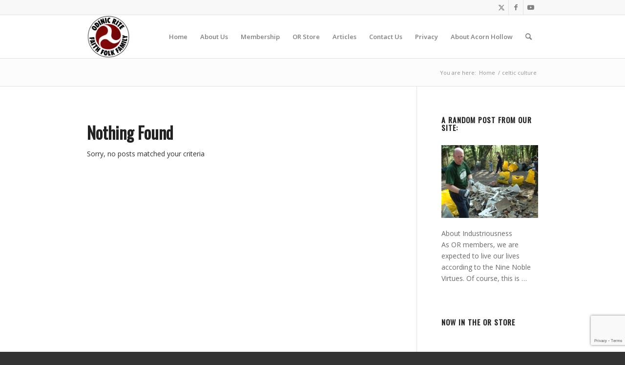

--- FILE ---
content_type: text/html; charset=UTF-8
request_url: https://odinic-rite.org/main/tag/celtic-culture/
body_size: 14711
content:
<!DOCTYPE html>
<html lang="en-GB" class="html_stretched responsive av-preloader-disabled  html_header_top html_logo_left html_main_nav_header html_menu_right html_slim html_header_sticky html_header_shrinking html_header_topbar_active html_mobile_menu_phone html_header_searchicon html_content_align_center html_header_unstick_top html_header_stretch_disabled html_elegant-blog html_modern-blog html_av-submenu-hidden html_av-submenu-display-click html_av-overlay-side html_av-overlay-side-classic html_av-submenu-noclone av-cookies-no-cookie-consent av-no-preview av-default-lightbox html_text_menu_active av-mobile-menu-switch-default">
<head>
<meta charset="UTF-8" />
<meta name="robots" content="noindex, follow" />


<!-- mobile setting -->
<meta name="viewport" content="width=device-width, initial-scale=1">

<!-- Scripts/CSS and wp_head hook -->
<title>celtic culture &#8211; The Odinic Rite</title>
    <!-- Slider Template -->
    <script type="text/template" id="wc_product_slider_widget_item_tpl">
    	{{ var srcset = '', sizes = ''; }}
		{{ if ( typeof img_srcset !== 'undefined' ) { srcset = img_srcset; } }}
		{{ if ( typeof img_sizes !== 'undefined' ) { sizes = img_sizes; } }}

		{{ var item_title_html = ''; }}
				{{ if ( item_title != '' ) { }}
			{{ item_title_html += '<div class="cycle-product-name"><a href="' + item_link + '">' + item_title + '</a></div>'; }}
		{{ } }}
				{{ if ( product_price != '' ) { }}
			{{ item_title_html += '<div class="cycle-product-price">'+ product_price +'</div>'; }}
		{{ } }}
				{{ var cycle_desc = '<a class="cycle-product-linked" href="' + item_link + '">View this Product</a>'; }}
				<img class="cycle-wc-product-image"			data-cycle-number="{{= index_product }}"			srcset="{{- srcset }}"			sizes="{{- sizes }}"			src="{{= img_url }}"			name="{{- item_title_html }}"			title=""			alt="{{= img_alt }}"			data-cycle-desc="{{ if ( item_link != "" ) { }} {{- cycle_desc }}{{ } }}"            style="position:absolute; top:0; left:0; {{ if ( index_product > 1 ) { }} visibility:hidden; {{ } }} "            {{ if ( typeof extra_attributes !== "undefined" && extra_attributes != "" ) { }} {{= extra_attributes }} {{ } }}        />
	</script>

    <script type="text/template" id="wc_product_slider_mobile_item_tpl">
    	{{ var srcset = '', sizes = ''; }}
		{{ if ( typeof img_srcset !== 'undefined' ) { srcset = img_srcset; } }}
		{{ if ( typeof img_sizes !== 'undefined' ) { sizes = img_sizes; } }}

		{{ var item_title_html = ''; }}
		{{ if ( item_title != '' ) { }}
			{{ item_title_html += '<div class="cycle-product-name"><a href="' + item_link + '">' + item_title + '</a></div>'; }}
		{{ } }}
		{{ if ( product_price != '' ) { }}
			{{ item_title_html += '<div class="cycle-product-price">'+ product_price +'</div>'; }}
		{{ } }}
		{{ var category_tag_link = ''; }}
		{{ if ( category_link != '' ) { }}
			{{ category_tag_link = '<div class="cycle-mobile-skin-category-linked-container"><a class="cycle-category-linked" href="' + category_link + '">View all Products in this Category</a></div>'; }}
		{{ } }}
		{{ if ( tag_link != '' ) { }}
			{{ category_tag_link = '<div class="cycle-mobile-skin-tag-linked-container"><a class="cycle-tag-linked" href="' + tag_link + '">View all Products in this Tag</a></div>'; }}
		{{ } }}
		{{ if ( is_used_mobile_skin == 'true' ) { }}
			<img class="cycle-wc-product-image"				srcset="{{- srcset }}"				sizes="{{- sizes }}"				src="{{= img_url }}"				title="{{- item_title_html }}"				alt="{{= img_alt }}"				data-cycle-desc="{{- category_tag_link }}"				style="position:absolute; top:0; left:0; {{ if ( index_product > 1 ) { }} visibility:hidden; {{ } }} "			/>
		{{ } else { }}
			<img class="cycle-wc-product-image"				srcset="{{- srcset }}"				sizes="{{- sizes }}"				src="{{= img_url }}"				title="{{- item_title_html }}"				alt="{{= img_alt }}"				style="position:absolute; top:0; left:0; {{ if ( index_product > 1 ) { }} visibility:hidden; {{ } }} "			/>		{{ } }}
	</script>

    <script type="text/template" id="wc_product_slider_card_item_tpl"><div></div>
	</script>

    <meta name='robots' content='max-image-preview:large' />
	<style>img:is([sizes="auto" i], [sizes^="auto," i]) { contain-intrinsic-size: 3000px 1500px }</style>
	<style type="text/css">@font-face { font-family: 'star'; src: url('https://odinic-rite.org/main/wp-content/plugins/woocommerce/assets/fonts/star.eot'); src: url('https://odinic-rite.org/main/wp-content/plugins/woocommerce/assets/fonts/star.eot?#iefix') format('embedded-opentype'), 	  url('https://odinic-rite.org/main/wp-content/plugins/woocommerce/assets/fonts/star.woff') format('woff'), 	  url('https://odinic-rite.org/main/wp-content/plugins/woocommerce/assets/fonts/star.ttf') format('truetype'), 	  url('https://odinic-rite.org/main/wp-content/plugins/woocommerce/assets/fonts/star.svg#star') format('svg'); font-weight: normal; font-style: normal;  } @font-face { font-family: 'WooCommerce'; src: url('https://odinic-rite.org/main/wp-content/plugins/woocommerce/assets/fonts/WooCommerce.eot'); src: url('https://odinic-rite.org/main/wp-content/plugins/woocommerce/assets/fonts/WooCommerce.eot?#iefix') format('embedded-opentype'), 	  url('https://odinic-rite.org/main/wp-content/plugins/woocommerce/assets/fonts/WooCommerce.woff') format('woff'), 	  url('https://odinic-rite.org/main/wp-content/plugins/woocommerce/assets/fonts/WooCommerce.ttf') format('truetype'), 	  url('https://odinic-rite.org/main/wp-content/plugins/woocommerce/assets/fonts/WooCommerce.svg#WooCommerce') format('svg'); font-weight: normal; font-style: normal;  } </style><link rel="alternate" type="application/rss+xml" title="The Odinic Rite &raquo; Feed" href="https://odinic-rite.org/main/feed/" />
<link rel="alternate" type="application/rss+xml" title="The Odinic Rite &raquo; Comments Feed" href="https://odinic-rite.org/main/comments/feed/" />
<link rel="alternate" type="application/rss+xml" title="The Odinic Rite &raquo; celtic culture Tag Feed" href="https://odinic-rite.org/main/tag/celtic-culture/feed/" />

<!-- google webfont font replacement -->

			<script type='text/javascript'>

				(function() {

					/*	check if webfonts are disabled by user setting via cookie - or user must opt in.	*/
					var html = document.getElementsByTagName('html')[0];
					var cookie_check = html.className.indexOf('av-cookies-needs-opt-in') >= 0 || html.className.indexOf('av-cookies-can-opt-out') >= 0;
					var allow_continue = true;
					var silent_accept_cookie = html.className.indexOf('av-cookies-user-silent-accept') >= 0;

					if( cookie_check && ! silent_accept_cookie )
					{
						if( ! document.cookie.match(/aviaCookieConsent/) || html.className.indexOf('av-cookies-session-refused') >= 0 )
						{
							allow_continue = false;
						}
						else
						{
							if( ! document.cookie.match(/aviaPrivacyRefuseCookiesHideBar/) )
							{
								allow_continue = false;
							}
							else if( ! document.cookie.match(/aviaPrivacyEssentialCookiesEnabled/) )
							{
								allow_continue = false;
							}
							else if( document.cookie.match(/aviaPrivacyGoogleWebfontsDisabled/) )
							{
								allow_continue = false;
							}
						}
					}

					if( allow_continue )
					{
						var f = document.createElement('link');

						f.type 	= 'text/css';
						f.rel 	= 'stylesheet';
						f.href 	= 'https://fonts.googleapis.com/css?family=Oswald%7COpen+Sans:400,600%7CYellowtail&display=auto';
						f.id 	= 'avia-google-webfont';

						document.getElementsByTagName('head')[0].appendChild(f);
					}
				})();

			</script>
			<script type="text/javascript">
/* <![CDATA[ */
window._wpemojiSettings = {"baseUrl":"https:\/\/s.w.org\/images\/core\/emoji\/16.0.1\/72x72\/","ext":".png","svgUrl":"https:\/\/s.w.org\/images\/core\/emoji\/16.0.1\/svg\/","svgExt":".svg","source":{"concatemoji":"https:\/\/odinic-rite.org\/main\/wp-includes\/js\/wp-emoji-release.min.js?ver=6.8.3"}};
/*! This file is auto-generated */
!function(s,n){var o,i,e;function c(e){try{var t={supportTests:e,timestamp:(new Date).valueOf()};sessionStorage.setItem(o,JSON.stringify(t))}catch(e){}}function p(e,t,n){e.clearRect(0,0,e.canvas.width,e.canvas.height),e.fillText(t,0,0);var t=new Uint32Array(e.getImageData(0,0,e.canvas.width,e.canvas.height).data),a=(e.clearRect(0,0,e.canvas.width,e.canvas.height),e.fillText(n,0,0),new Uint32Array(e.getImageData(0,0,e.canvas.width,e.canvas.height).data));return t.every(function(e,t){return e===a[t]})}function u(e,t){e.clearRect(0,0,e.canvas.width,e.canvas.height),e.fillText(t,0,0);for(var n=e.getImageData(16,16,1,1),a=0;a<n.data.length;a++)if(0!==n.data[a])return!1;return!0}function f(e,t,n,a){switch(t){case"flag":return n(e,"\ud83c\udff3\ufe0f\u200d\u26a7\ufe0f","\ud83c\udff3\ufe0f\u200b\u26a7\ufe0f")?!1:!n(e,"\ud83c\udde8\ud83c\uddf6","\ud83c\udde8\u200b\ud83c\uddf6")&&!n(e,"\ud83c\udff4\udb40\udc67\udb40\udc62\udb40\udc65\udb40\udc6e\udb40\udc67\udb40\udc7f","\ud83c\udff4\u200b\udb40\udc67\u200b\udb40\udc62\u200b\udb40\udc65\u200b\udb40\udc6e\u200b\udb40\udc67\u200b\udb40\udc7f");case"emoji":return!a(e,"\ud83e\udedf")}return!1}function g(e,t,n,a){var r="undefined"!=typeof WorkerGlobalScope&&self instanceof WorkerGlobalScope?new OffscreenCanvas(300,150):s.createElement("canvas"),o=r.getContext("2d",{willReadFrequently:!0}),i=(o.textBaseline="top",o.font="600 32px Arial",{});return e.forEach(function(e){i[e]=t(o,e,n,a)}),i}function t(e){var t=s.createElement("script");t.src=e,t.defer=!0,s.head.appendChild(t)}"undefined"!=typeof Promise&&(o="wpEmojiSettingsSupports",i=["flag","emoji"],n.supports={everything:!0,everythingExceptFlag:!0},e=new Promise(function(e){s.addEventListener("DOMContentLoaded",e,{once:!0})}),new Promise(function(t){var n=function(){try{var e=JSON.parse(sessionStorage.getItem(o));if("object"==typeof e&&"number"==typeof e.timestamp&&(new Date).valueOf()<e.timestamp+604800&&"object"==typeof e.supportTests)return e.supportTests}catch(e){}return null}();if(!n){if("undefined"!=typeof Worker&&"undefined"!=typeof OffscreenCanvas&&"undefined"!=typeof URL&&URL.createObjectURL&&"undefined"!=typeof Blob)try{var e="postMessage("+g.toString()+"("+[JSON.stringify(i),f.toString(),p.toString(),u.toString()].join(",")+"));",a=new Blob([e],{type:"text/javascript"}),r=new Worker(URL.createObjectURL(a),{name:"wpTestEmojiSupports"});return void(r.onmessage=function(e){c(n=e.data),r.terminate(),t(n)})}catch(e){}c(n=g(i,f,p,u))}t(n)}).then(function(e){for(var t in e)n.supports[t]=e[t],n.supports.everything=n.supports.everything&&n.supports[t],"flag"!==t&&(n.supports.everythingExceptFlag=n.supports.everythingExceptFlag&&n.supports[t]);n.supports.everythingExceptFlag=n.supports.everythingExceptFlag&&!n.supports.flag,n.DOMReady=!1,n.readyCallback=function(){n.DOMReady=!0}}).then(function(){return e}).then(function(){var e;n.supports.everything||(n.readyCallback(),(e=n.source||{}).concatemoji?t(e.concatemoji):e.wpemoji&&e.twemoji&&(t(e.twemoji),t(e.wpemoji)))}))}((window,document),window._wpemojiSettings);
/* ]]> */
</script>
<link rel='stylesheet' id='avia-grid-css' href='https://odinic-rite.org/main/wp-content/themes/enfold/css/grid.css?ver=5.6.12' type='text/css' media='all' />
<link rel='stylesheet' id='avia-base-css' href='https://odinic-rite.org/main/wp-content/themes/enfold/css/base.css?ver=5.6.12' type='text/css' media='all' />
<link rel='stylesheet' id='avia-layout-css' href='https://odinic-rite.org/main/wp-content/themes/enfold/css/layout.css?ver=5.6.12' type='text/css' media='all' />
<link rel='stylesheet' id='avia-module-audioplayer-css' href='https://odinic-rite.org/main/wp-content/themes/enfold/config-templatebuilder/avia-shortcodes/audio-player/audio-player.css?ver=5.6.12' type='text/css' media='all' />
<link rel='stylesheet' id='avia-module-blog-css' href='https://odinic-rite.org/main/wp-content/themes/enfold/config-templatebuilder/avia-shortcodes/blog/blog.css?ver=5.6.12' type='text/css' media='all' />
<link rel='stylesheet' id='avia-module-postslider-css' href='https://odinic-rite.org/main/wp-content/themes/enfold/config-templatebuilder/avia-shortcodes/postslider/postslider.css?ver=5.6.12' type='text/css' media='all' />
<link rel='stylesheet' id='avia-module-button-css' href='https://odinic-rite.org/main/wp-content/themes/enfold/config-templatebuilder/avia-shortcodes/buttons/buttons.css?ver=5.6.12' type='text/css' media='all' />
<link rel='stylesheet' id='avia-module-buttonrow-css' href='https://odinic-rite.org/main/wp-content/themes/enfold/config-templatebuilder/avia-shortcodes/buttonrow/buttonrow.css?ver=5.6.12' type='text/css' media='all' />
<link rel='stylesheet' id='avia-module-button-fullwidth-css' href='https://odinic-rite.org/main/wp-content/themes/enfold/config-templatebuilder/avia-shortcodes/buttons_fullwidth/buttons_fullwidth.css?ver=5.6.12' type='text/css' media='all' />
<link rel='stylesheet' id='avia-module-catalogue-css' href='https://odinic-rite.org/main/wp-content/themes/enfold/config-templatebuilder/avia-shortcodes/catalogue/catalogue.css?ver=5.6.12' type='text/css' media='all' />
<link rel='stylesheet' id='avia-module-comments-css' href='https://odinic-rite.org/main/wp-content/themes/enfold/config-templatebuilder/avia-shortcodes/comments/comments.css?ver=5.6.12' type='text/css' media='all' />
<link rel='stylesheet' id='avia-module-contact-css' href='https://odinic-rite.org/main/wp-content/themes/enfold/config-templatebuilder/avia-shortcodes/contact/contact.css?ver=5.6.12' type='text/css' media='all' />
<link rel='stylesheet' id='avia-module-slideshow-css' href='https://odinic-rite.org/main/wp-content/themes/enfold/config-templatebuilder/avia-shortcodes/slideshow/slideshow.css?ver=5.6.12' type='text/css' media='all' />
<link rel='stylesheet' id='avia-module-slideshow-contentpartner-css' href='https://odinic-rite.org/main/wp-content/themes/enfold/config-templatebuilder/avia-shortcodes/contentslider/contentslider.css?ver=5.6.12' type='text/css' media='all' />
<link rel='stylesheet' id='avia-module-countdown-css' href='https://odinic-rite.org/main/wp-content/themes/enfold/config-templatebuilder/avia-shortcodes/countdown/countdown.css?ver=5.6.12' type='text/css' media='all' />
<link rel='stylesheet' id='avia-module-gallery-css' href='https://odinic-rite.org/main/wp-content/themes/enfold/config-templatebuilder/avia-shortcodes/gallery/gallery.css?ver=5.6.12' type='text/css' media='all' />
<link rel='stylesheet' id='avia-module-gallery-hor-css' href='https://odinic-rite.org/main/wp-content/themes/enfold/config-templatebuilder/avia-shortcodes/gallery_horizontal/gallery_horizontal.css?ver=5.6.12' type='text/css' media='all' />
<link rel='stylesheet' id='avia-module-maps-css' href='https://odinic-rite.org/main/wp-content/themes/enfold/config-templatebuilder/avia-shortcodes/google_maps/google_maps.css?ver=5.6.12' type='text/css' media='all' />
<link rel='stylesheet' id='avia-module-gridrow-css' href='https://odinic-rite.org/main/wp-content/themes/enfold/config-templatebuilder/avia-shortcodes/grid_row/grid_row.css?ver=5.6.12' type='text/css' media='all' />
<link rel='stylesheet' id='avia-module-heading-css' href='https://odinic-rite.org/main/wp-content/themes/enfold/config-templatebuilder/avia-shortcodes/heading/heading.css?ver=5.6.12' type='text/css' media='all' />
<link rel='stylesheet' id='avia-module-rotator-css' href='https://odinic-rite.org/main/wp-content/themes/enfold/config-templatebuilder/avia-shortcodes/headline_rotator/headline_rotator.css?ver=5.6.12' type='text/css' media='all' />
<link rel='stylesheet' id='avia-module-hr-css' href='https://odinic-rite.org/main/wp-content/themes/enfold/config-templatebuilder/avia-shortcodes/hr/hr.css?ver=5.6.12' type='text/css' media='all' />
<link rel='stylesheet' id='avia-module-icon-css' href='https://odinic-rite.org/main/wp-content/themes/enfold/config-templatebuilder/avia-shortcodes/icon/icon.css?ver=5.6.12' type='text/css' media='all' />
<link rel='stylesheet' id='avia-module-icon-circles-css' href='https://odinic-rite.org/main/wp-content/themes/enfold/config-templatebuilder/avia-shortcodes/icon_circles/icon_circles.css?ver=5.6.12' type='text/css' media='all' />
<link rel='stylesheet' id='avia-module-iconbox-css' href='https://odinic-rite.org/main/wp-content/themes/enfold/config-templatebuilder/avia-shortcodes/iconbox/iconbox.css?ver=5.6.12' type='text/css' media='all' />
<link rel='stylesheet' id='avia-module-icongrid-css' href='https://odinic-rite.org/main/wp-content/themes/enfold/config-templatebuilder/avia-shortcodes/icongrid/icongrid.css?ver=5.6.12' type='text/css' media='all' />
<link rel='stylesheet' id='avia-module-iconlist-css' href='https://odinic-rite.org/main/wp-content/themes/enfold/config-templatebuilder/avia-shortcodes/iconlist/iconlist.css?ver=5.6.12' type='text/css' media='all' />
<link rel='stylesheet' id='avia-module-image-css' href='https://odinic-rite.org/main/wp-content/themes/enfold/config-templatebuilder/avia-shortcodes/image/image.css?ver=5.6.12' type='text/css' media='all' />
<link rel='stylesheet' id='avia-module-image-diff-css' href='https://odinic-rite.org/main/wp-content/themes/enfold/config-templatebuilder/avia-shortcodes/image_diff/image_diff.css?ver=5.6.12' type='text/css' media='all' />
<link rel='stylesheet' id='avia-module-hotspot-css' href='https://odinic-rite.org/main/wp-content/themes/enfold/config-templatebuilder/avia-shortcodes/image_hotspots/image_hotspots.css?ver=5.6.12' type='text/css' media='all' />
<link rel='stylesheet' id='avia-module-sc-lottie-animation-css' href='https://odinic-rite.org/main/wp-content/themes/enfold/config-templatebuilder/avia-shortcodes/lottie_animation/lottie_animation.css?ver=5.6.12' type='text/css' media='all' />
<link rel='stylesheet' id='avia-module-magazine-css' href='https://odinic-rite.org/main/wp-content/themes/enfold/config-templatebuilder/avia-shortcodes/magazine/magazine.css?ver=5.6.12' type='text/css' media='all' />
<link rel='stylesheet' id='avia-module-masonry-css' href='https://odinic-rite.org/main/wp-content/themes/enfold/config-templatebuilder/avia-shortcodes/masonry_entries/masonry_entries.css?ver=5.6.12' type='text/css' media='all' />
<link rel='stylesheet' id='avia-siteloader-css' href='https://odinic-rite.org/main/wp-content/themes/enfold/css/avia-snippet-site-preloader.css?ver=5.6.12' type='text/css' media='all' />
<link rel='stylesheet' id='avia-module-menu-css' href='https://odinic-rite.org/main/wp-content/themes/enfold/config-templatebuilder/avia-shortcodes/menu/menu.css?ver=5.6.12' type='text/css' media='all' />
<link rel='stylesheet' id='avia-module-notification-css' href='https://odinic-rite.org/main/wp-content/themes/enfold/config-templatebuilder/avia-shortcodes/notification/notification.css?ver=5.6.12' type='text/css' media='all' />
<link rel='stylesheet' id='avia-module-numbers-css' href='https://odinic-rite.org/main/wp-content/themes/enfold/config-templatebuilder/avia-shortcodes/numbers/numbers.css?ver=5.6.12' type='text/css' media='all' />
<link rel='stylesheet' id='avia-module-portfolio-css' href='https://odinic-rite.org/main/wp-content/themes/enfold/config-templatebuilder/avia-shortcodes/portfolio/portfolio.css?ver=5.6.12' type='text/css' media='all' />
<link rel='stylesheet' id='avia-module-post-metadata-css' href='https://odinic-rite.org/main/wp-content/themes/enfold/config-templatebuilder/avia-shortcodes/post_metadata/post_metadata.css?ver=5.6.12' type='text/css' media='all' />
<link rel='stylesheet' id='avia-module-progress-bar-css' href='https://odinic-rite.org/main/wp-content/themes/enfold/config-templatebuilder/avia-shortcodes/progressbar/progressbar.css?ver=5.6.12' type='text/css' media='all' />
<link rel='stylesheet' id='avia-module-promobox-css' href='https://odinic-rite.org/main/wp-content/themes/enfold/config-templatebuilder/avia-shortcodes/promobox/promobox.css?ver=5.6.12' type='text/css' media='all' />
<link rel='stylesheet' id='avia-sc-search-css' href='https://odinic-rite.org/main/wp-content/themes/enfold/config-templatebuilder/avia-shortcodes/search/search.css?ver=5.6.12' type='text/css' media='all' />
<link rel='stylesheet' id='avia-module-slideshow-accordion-css' href='https://odinic-rite.org/main/wp-content/themes/enfold/config-templatebuilder/avia-shortcodes/slideshow_accordion/slideshow_accordion.css?ver=5.6.12' type='text/css' media='all' />
<link rel='stylesheet' id='avia-module-slideshow-feature-image-css' href='https://odinic-rite.org/main/wp-content/themes/enfold/config-templatebuilder/avia-shortcodes/slideshow_feature_image/slideshow_feature_image.css?ver=5.6.12' type='text/css' media='all' />
<link rel='stylesheet' id='avia-module-slideshow-fullsize-css' href='https://odinic-rite.org/main/wp-content/themes/enfold/config-templatebuilder/avia-shortcodes/slideshow_fullsize/slideshow_fullsize.css?ver=5.6.12' type='text/css' media='all' />
<link rel='stylesheet' id='avia-module-slideshow-fullscreen-css' href='https://odinic-rite.org/main/wp-content/themes/enfold/config-templatebuilder/avia-shortcodes/slideshow_fullscreen/slideshow_fullscreen.css?ver=5.6.12' type='text/css' media='all' />
<link rel='stylesheet' id='avia-module-slideshow-ls-css' href='https://odinic-rite.org/main/wp-content/themes/enfold/config-templatebuilder/avia-shortcodes/slideshow_layerslider/slideshow_layerslider.css?ver=5.6.12' type='text/css' media='all' />
<link rel='stylesheet' id='avia-module-social-css' href='https://odinic-rite.org/main/wp-content/themes/enfold/config-templatebuilder/avia-shortcodes/social_share/social_share.css?ver=5.6.12' type='text/css' media='all' />
<link rel='stylesheet' id='avia-module-tabsection-css' href='https://odinic-rite.org/main/wp-content/themes/enfold/config-templatebuilder/avia-shortcodes/tab_section/tab_section.css?ver=5.6.12' type='text/css' media='all' />
<link rel='stylesheet' id='avia-module-table-css' href='https://odinic-rite.org/main/wp-content/themes/enfold/config-templatebuilder/avia-shortcodes/table/table.css?ver=5.6.12' type='text/css' media='all' />
<link rel='stylesheet' id='avia-module-tabs-css' href='https://odinic-rite.org/main/wp-content/themes/enfold/config-templatebuilder/avia-shortcodes/tabs/tabs.css?ver=5.6.12' type='text/css' media='all' />
<link rel='stylesheet' id='avia-module-team-css' href='https://odinic-rite.org/main/wp-content/themes/enfold/config-templatebuilder/avia-shortcodes/team/team.css?ver=5.6.12' type='text/css' media='all' />
<link rel='stylesheet' id='avia-module-testimonials-css' href='https://odinic-rite.org/main/wp-content/themes/enfold/config-templatebuilder/avia-shortcodes/testimonials/testimonials.css?ver=5.6.12' type='text/css' media='all' />
<link rel='stylesheet' id='avia-module-timeline-css' href='https://odinic-rite.org/main/wp-content/themes/enfold/config-templatebuilder/avia-shortcodes/timeline/timeline.css?ver=5.6.12' type='text/css' media='all' />
<link rel='stylesheet' id='avia-module-toggles-css' href='https://odinic-rite.org/main/wp-content/themes/enfold/config-templatebuilder/avia-shortcodes/toggles/toggles.css?ver=5.6.12' type='text/css' media='all' />
<link rel='stylesheet' id='avia-module-video-css' href='https://odinic-rite.org/main/wp-content/themes/enfold/config-templatebuilder/avia-shortcodes/video/video.css?ver=5.6.12' type='text/css' media='all' />
<link rel='stylesheet' id='avia-scs-css' href='https://odinic-rite.org/main/wp-content/themes/enfold/css/shortcodes.css?ver=5.6.12' type='text/css' media='all' />
<link rel='stylesheet' id='avia-woocommerce-css-css' href='https://odinic-rite.org/main/wp-content/themes/enfold/config-woocommerce/woocommerce-mod.css?ver=5.6.12' type='text/css' media='all' />
<style id='wp-emoji-styles-inline-css' type='text/css'>

	img.wp-smiley, img.emoji {
		display: inline !important;
		border: none !important;
		box-shadow: none !important;
		height: 1em !important;
		width: 1em !important;
		margin: 0 0.07em !important;
		vertical-align: -0.1em !important;
		background: none !important;
		padding: 0 !important;
	}
</style>
<link rel='stylesheet' id='contact-form-7-css' href='https://odinic-rite.org/main/wp-content/plugins/contact-form-7/includes/css/styles.css?ver=6.1.3' type='text/css' media='all' />
<link rel='stylesheet' id='currency_converter_styles-css' href='https://odinic-rite.org/main/wp-content/plugins/woocommerce-currency-converter-widget/assets/css/converter.css?ver=2.2.2' type='text/css' media='all' />
<style id='woocommerce-inline-inline-css' type='text/css'>
.woocommerce form .form-row .required { visibility: visible; }
</style>
<link rel='stylesheet' id='brands-styles-css' href='https://odinic-rite.org/main/wp-content/plugins/woocommerce/assets/css/brands.css?ver=10.3.5' type='text/css' media='all' />
<link rel='stylesheet' id='avia-fold-unfold-css' href='https://odinic-rite.org/main/wp-content/themes/enfold/css/avia-snippet-fold-unfold.css?ver=5.6.12' type='text/css' media='all' />
<link rel='stylesheet' id='avia-popup-css-css' href='https://odinic-rite.org/main/wp-content/themes/enfold/js/aviapopup/magnific-popup.min.css?ver=5.6.12' type='text/css' media='screen' />
<link rel='stylesheet' id='avia-lightbox-css' href='https://odinic-rite.org/main/wp-content/themes/enfold/css/avia-snippet-lightbox.css?ver=5.6.12' type='text/css' media='screen' />
<link rel='stylesheet' id='avia-widget-css-css' href='https://odinic-rite.org/main/wp-content/themes/enfold/css/avia-snippet-widget.css?ver=5.6.12' type='text/css' media='screen' />
<link rel='stylesheet' id='avia-dynamic-css' href='https://odinic-rite.org/main/wp-content/uploads/dynamic_avia/enfold_child.css?ver=69279e9573c69' type='text/css' media='all' />
<link rel='stylesheet' id='avia-custom-css' href='https://odinic-rite.org/main/wp-content/themes/enfold/css/custom.css?ver=5.6.12' type='text/css' media='all' />
<link rel='stylesheet' id='avia-style-css' href='https://odinic-rite.org/main/wp-content/themes/enfold-child/style.css?ver=5.6.12' type='text/css' media='all' />
<link rel='stylesheet' id='arpw-style-css' href='https://odinic-rite.org/main/wp-content/plugins/advanced-random-posts-widget/assets/css/arpw-frontend.css?ver=6.8.3' type='text/css' media='all' />
<script type="text/javascript" src="https://odinic-rite.org/main/wp-includes/js/jquery/jquery.min.js?ver=3.7.1" id="jquery-core-js"></script>
<script type="text/javascript" src="https://odinic-rite.org/main/wp-includes/js/jquery/jquery-migrate.min.js?ver=3.4.1" id="jquery-migrate-js"></script>
<script type="text/javascript" src="https://odinic-rite.org/main/wp-content/plugins/woocommerce/assets/js/js-cookie/js.cookie.min.js?ver=2.1.4-wc.10.3.5" id="wc-js-cookie-js" defer="defer" data-wp-strategy="defer"></script>
<script type="text/javascript" id="wc-cart-fragments-js-extra">
/* <![CDATA[ */
var wc_cart_fragments_params = {"ajax_url":"\/main\/wp-admin\/admin-ajax.php","wc_ajax_url":"\/main\/?wc-ajax=%%endpoint%%","cart_hash_key":"wc_cart_hash_de64842de287c9de63080a9101b6799f","fragment_name":"wc_fragments_de64842de287c9de63080a9101b6799f","request_timeout":"5000"};
/* ]]> */
</script>
<script type="text/javascript" src="https://odinic-rite.org/main/wp-content/plugins/woocommerce/assets/js/frontend/cart-fragments.min.js?ver=10.3.5" id="wc-cart-fragments-js" defer="defer" data-wp-strategy="defer"></script>
<script type="text/javascript" src="https://odinic-rite.org/main/wp-content/plugins/woocommerce/assets/js/jquery-cookie/jquery.cookie.min.js?ver=1.4.1-wc.10.3.5" id="wc-jquery-cookie-js" defer="defer" data-wp-strategy="defer"></script>
<script type="text/javascript" src="https://odinic-rite.org/main/wp-content/plugins/woocommerce/assets/js/jquery-blockui/jquery.blockUI.min.js?ver=2.7.0-wc.10.3.5" id="wc-jquery-blockui-js" defer="defer" data-wp-strategy="defer"></script>
<script type="text/javascript" id="wc-add-to-cart-js-extra">
/* <![CDATA[ */
var wc_add_to_cart_params = {"ajax_url":"\/main\/wp-admin\/admin-ajax.php","wc_ajax_url":"\/main\/?wc-ajax=%%endpoint%%","i18n_view_cart":"View basket","cart_url":"https:\/\/odinic-rite.org\/main\/cart\/","is_cart":"","cart_redirect_after_add":"no"};
/* ]]> */
</script>
<script type="text/javascript" src="https://odinic-rite.org/main/wp-content/plugins/woocommerce/assets/js/frontend/add-to-cart.min.js?ver=10.3.5" id="wc-add-to-cart-js" defer="defer" data-wp-strategy="defer"></script>
<script type="text/javascript" id="woocommerce-js-extra">
/* <![CDATA[ */
var woocommerce_params = {"ajax_url":"\/main\/wp-admin\/admin-ajax.php","wc_ajax_url":"\/main\/?wc-ajax=%%endpoint%%","i18n_password_show":"Show password","i18n_password_hide":"Hide password"};
/* ]]> */
</script>
<script type="text/javascript" src="https://odinic-rite.org/main/wp-content/plugins/woocommerce/assets/js/frontend/woocommerce.min.js?ver=10.3.5" id="woocommerce-js" defer="defer" data-wp-strategy="defer"></script>
<script type="text/javascript" src="https://odinic-rite.org/main/wp-content/themes/enfold/js/avia-js.js?ver=5.6.12" id="avia-js-js"></script>
<script type="text/javascript" src="https://odinic-rite.org/main/wp-content/themes/enfold/js/avia-compat.js?ver=5.6.12" id="avia-compat-js"></script>
<link rel="https://api.w.org/" href="https://odinic-rite.org/main/wp-json/" /><link rel="alternate" title="JSON" type="application/json" href="https://odinic-rite.org/main/wp-json/wp/v2/tags/3767" /><link rel="EditURI" type="application/rsd+xml" title="RSD" href="https://odinic-rite.org/main/xmlrpc.php?rsd" />
<meta name="generator" content="WordPress 6.8.3" />
<meta name="generator" content="WooCommerce 10.3.5" />
<link rel="profile" href="https://gmpg.org/xfn/11" />
<link rel="alternate" type="application/rss+xml" title="The Odinic Rite RSS2 Feed" href="https://odinic-rite.org/main/feed/" />
<link rel="pingback" href="https://odinic-rite.org/main/xmlrpc.php" />
<!--[if lt IE 9]><script src="https://odinic-rite.org/main/wp-content/themes/enfold/js/html5shiv.js"></script><![endif]-->
<link rel="icon" href="http://odinic-rite.org/main/wp-content/uploads/2016/03/favicon.jpg" type="image/x-icon">
	<noscript><style>.woocommerce-product-gallery{ opacity: 1 !important; }</style></noscript>
			<style type="text/css" id="wp-custom-css">
			.archive .page-thumb {
display: none;
}		</style>
		<style type="text/css">
		@font-face {font-family: 'entypo-fontello'; font-weight: normal; font-style: normal; font-display: auto;
		src: url('https://odinic-rite.org/main/wp-content/themes/enfold/config-templatebuilder/avia-template-builder/assets/fonts/entypo-fontello.woff2') format('woff2'),
		url('https://odinic-rite.org/main/wp-content/themes/enfold/config-templatebuilder/avia-template-builder/assets/fonts/entypo-fontello.woff') format('woff'),
		url('https://odinic-rite.org/main/wp-content/themes/enfold/config-templatebuilder/avia-template-builder/assets/fonts/entypo-fontello.ttf') format('truetype'),
		url('https://odinic-rite.org/main/wp-content/themes/enfold/config-templatebuilder/avia-template-builder/assets/fonts/entypo-fontello.svg#entypo-fontello') format('svg'),
		url('https://odinic-rite.org/main/wp-content/themes/enfold/config-templatebuilder/avia-template-builder/assets/fonts/entypo-fontello.eot'),
		url('https://odinic-rite.org/main/wp-content/themes/enfold/config-templatebuilder/avia-template-builder/assets/fonts/entypo-fontello.eot?#iefix') format('embedded-opentype');
		} #top .avia-font-entypo-fontello, body .avia-font-entypo-fontello, html body [data-av_iconfont='entypo-fontello']:before{ font-family: 'entypo-fontello'; }
		</style>

<!--
Debugging Info for Theme support: 

Theme: Enfold
Version: 5.6.12
Installed: enfold
AviaFramework Version: 5.6
AviaBuilder Version: 5.3
aviaElementManager Version: 1.0.1
- - - - - - - - - - -
ChildTheme: Enfold Child
ChildTheme Version: 1.0
ChildTheme Installed: enfold

- - - - - - - - - - -
ML:-1-PU:134-PLA:21
WP:6.8.3
Compress: CSS:disabled - JS:disabled
Updates: enabled - deprecated Envato API - register Envato Token
PLAu:19
-->
</head>

<body id="top" class="archive tag tag-celtic-culture tag-3767 wp-theme-enfold wp-child-theme-enfold-child stretched rtl_columns av-curtain-numeric oswald open_sans  theme-enfold woocommerce-no-js avia-woocommerce-30" itemscope="itemscope" itemtype="https://schema.org/WebPage" >

	
	<div id='wrap_all'>

	
<header id='header' class='all_colors header_color light_bg_color  av_header_top av_logo_left av_main_nav_header av_menu_right av_slim av_header_sticky av_header_shrinking av_header_stretch_disabled av_mobile_menu_phone av_header_searchicon av_header_unstick_top av_bottom_nav_disabled  av_header_border_disabled' data-av_shrink_factor='50' role="banner" itemscope="itemscope" itemtype="https://schema.org/WPHeader" >

		<div id='header_meta' class='container_wrap container_wrap_meta  av_icon_active_right av_extra_header_active'>

			      <div class='container'>
			      <ul class='noLightbox social_bookmarks icon_count_3'><li class='social_bookmarks_twitter av-social-link-twitter social_icon_1'><a target="_blank" aria-label="Link to Twitter" href='http://twitter.com/odinicrite' aria-hidden='false' data-av_icon='' data-av_iconfont='entypo-fontello' title='Twitter' rel="noopener"><span class='avia_hidden_link_text'>Twitter</span></a></li><li class='social_bookmarks_facebook av-social-link-facebook social_icon_2'><a target="_blank" aria-label="Link to Facebook" href='https://www.facebook.com/odinicrite/' aria-hidden='false' data-av_icon='' data-av_iconfont='entypo-fontello' title='Facebook' rel="noopener"><span class='avia_hidden_link_text'>Facebook</span></a></li><li class='social_bookmarks_youtube av-social-link-youtube social_icon_3'><a target="_blank" aria-label="Link to Youtube" href='https://www.youtube.com/user/OdinicRiteMedia' aria-hidden='false' data-av_icon='' data-av_iconfont='entypo-fontello' title='Youtube' rel="noopener"><span class='avia_hidden_link_text'>Youtube</span></a></li></ul>			      </div>
		</div>

		<div  id='header_main' class='container_wrap container_wrap_logo'>

        <ul  class = 'menu-item cart_dropdown ' data-success='was added to the cart'><li class="cart_dropdown_first"><a class='cart_dropdown_link' href='https://odinic-rite.org/main/cart/'><span aria-hidden='true' data-av_icon='' data-av_iconfont='entypo-fontello'></span><span class='av-cart-counter '>0</span><span class="avia_hidden_link_text">Shopping Cart</span></a><!--<span class='cart_subtotal'><span class="woocommerce-Price-amount amount"><bdi><span class="woocommerce-Price-currencySymbol">&pound;</span>0.00</bdi></span></span>--><div class="dropdown_widget dropdown_widget_cart"><div class="avia-arrow"></div><div class="widget_shopping_cart_content"></div></div></li></ul><div class='container av-logo-container'><div class='inner-container'><span class='logo avia-standard-logo'><a href='https://odinic-rite.org/main/' class='' aria-label='or-badge400-transp' title='or-badge400-transp'><img src="https://odinic-rite.org/main/wp-content/uploads/2016/05/or-badge400-transp.png" height="100" width="300" alt='The Odinic Rite' title='or-badge400-transp' /></a></span><nav class='main_menu' data-selectname='Select a page'  role="navigation" itemscope="itemscope" itemtype="https://schema.org/SiteNavigationElement" ><div class="avia-menu av-main-nav-wrap"><ul role="menu" class="menu av-main-nav" id="avia-menu"><li role="menuitem" id="menu-item-3868" class="menu-item menu-item-type-post_type menu-item-object-page menu-item-home menu-item-top-level menu-item-top-level-1"><a href="https://odinic-rite.org/main/" itemprop="url" tabindex="0"><span class="avia-bullet"></span><span class="avia-menu-text">Home</span><span class="avia-menu-fx"><span class="avia-arrow-wrap"><span class="avia-arrow"></span></span></span></a></li>
<li role="menuitem" id="menu-item-4082" class="menu-item menu-item-type-custom menu-item-object-custom menu-item-has-children menu-item-top-level menu-item-top-level-2"><a href="#" itemprop="url" tabindex="0"><span class="avia-bullet"></span><span class="avia-menu-text">About Us</span><span class="avia-menu-fx"><span class="avia-arrow-wrap"><span class="avia-arrow"></span></span></span></a>


<ul class="sub-menu">
	<li role="menuitem" id="menu-item-4092" class="menu-item menu-item-type-post_type menu-item-object-page"><a href="https://odinic-rite.org/main/about/what-is-odinism/" itemprop="url" tabindex="0"><span class="avia-bullet"></span><span class="avia-menu-text">What is Odinism?</span></a></li>
	<li role="menuitem" id="menu-item-4083" class="menu-item menu-item-type-post_type menu-item-object-page"><a href="https://odinic-rite.org/main/about/the-nine-noble-virtues-and-charges-of-the-odinic-rite/" itemprop="url" tabindex="0"><span class="avia-bullet"></span><span class="avia-menu-text">The Nine Noble Virtues and Charges</span></a></li>
	<li role="menuitem" id="menu-item-3834" class="menu-item menu-item-type-post_type menu-item-object-page"><a href="https://odinic-rite.org/main/about/or-faq/" itemprop="url" tabindex="0"><span class="avia-bullet"></span><span class="avia-menu-text">OR FAQ</span></a></li>
	<li role="menuitem" id="menu-item-4230" class="menu-item menu-item-type-post_type menu-item-object-page"><a href="https://odinic-rite.org/main/what-our-members-say/" itemprop="url" tabindex="0"><span class="avia-bullet"></span><span class="avia-menu-text">What our members say</span></a></li>
</ul>
</li>
<li role="menuitem" id="menu-item-3906" class="menu-item menu-item-type-custom menu-item-object-custom menu-item-has-children menu-item-top-level menu-item-top-level-3"><a href="#" itemprop="url" tabindex="0"><span class="avia-bullet"></span><span class="avia-menu-text">Membership</span><span class="avia-menu-fx"><span class="avia-arrow-wrap"><span class="avia-arrow"></span></span></span></a>


<ul class="sub-menu">
	<li role="menuitem" id="menu-item-3909" class="menu-item menu-item-type-post_type menu-item-object-page"><a href="https://odinic-rite.org/main/join/" itemprop="url" tabindex="0"><span class="avia-bullet"></span><span class="avia-menu-text">Joining Info</span></a></li>
	<li role="menuitem" id="menu-item-3964" class="menu-item menu-item-type-post_type menu-item-object-page"><a href="https://odinic-rite.org/main/apply-ukrest/" itemprop="url" tabindex="0"><span class="avia-bullet"></span><span class="avia-menu-text">Apply UK/Rest</span></a></li>
	<li role="menuitem" id="menu-item-4337" class="menu-item menu-item-type-post_type menu-item-object-page"><a href="https://odinic-rite.org/main/apply-uscanada/" itemprop="url" tabindex="0"><span class="avia-bullet"></span><span class="avia-menu-text">Apply US/Canada</span></a></li>
	<li role="menuitem" id="menu-item-4365" class="menu-item menu-item-type-post_type menu-item-object-page"><a href="https://odinic-rite.org/main/renew/" itemprop="url" tabindex="0"><span class="avia-bullet"></span><span class="avia-menu-text">Renewals</span></a></li>
</ul>
</li>
<li role="menuitem" id="menu-item-7402" class="menu-item menu-item-type-post_type menu-item-object-page menu-item-has-children menu-item-mega-parent  menu-item-top-level menu-item-top-level-4"><a href="https://odinic-rite.org/main/shop/" itemprop="url" tabindex="0"><span class="avia-bullet"></span><span class="avia-menu-text">OR Store</span><span class="avia-menu-fx"><span class="avia-arrow-wrap"><span class="avia-arrow"></span></span></span></a>
<div class='avia_mega_div avia_mega2 six units'>

<ul class="sub-menu">
	<li role="menuitem" id="menu-item-8390" class="menu-item menu-item-type-custom menu-item-object-custom menu-item-has-children avia_mega_menu_columns_2 three units  avia_mega_menu_columns_first"><span class='mega_menu_title heading-color av-special-font'><a href='http://.'>Products</a></span>
	<ul class="sub-menu">
		<li role="menuitem" id="menu-item-7417" class="menu-item menu-item-type-taxonomy menu-item-object-product_cat"><a href="https://odinic-rite.org/main/product-category/or-books/" itemprop="url" tabindex="0"><span class="avia-bullet"></span><span class="avia-menu-text">Books &#038; Publications</span></a></li>
		<li role="menuitem" id="menu-item-7418" class="menu-item menu-item-type-taxonomy menu-item-object-product_cat"><a href="https://odinic-rite.org/main/product-category/clothing/" itemprop="url" tabindex="0"><span class="avia-bullet"></span><span class="avia-menu-text">Clothing</span></a></li>
		<li role="menuitem" id="menu-item-7419" class="menu-item menu-item-type-taxonomy menu-item-object-product_cat"><a href="https://odinic-rite.org/main/product-category/or-media/" itemprop="url" tabindex="0"><span class="avia-bullet"></span><span class="avia-menu-text">Media</span></a></li>
		<li role="menuitem" id="menu-item-7420" class="menu-item menu-item-type-taxonomy menu-item-object-product_cat"><a href="https://odinic-rite.org/main/product-category/badges/" itemprop="url" tabindex="0"><span class="avia-bullet"></span><span class="avia-menu-text">OR Promotional Items</span></a></li>
		<li role="menuitem" id="menu-item-8624" class="menu-item menu-item-type-post_type menu-item-object-page"><a href="https://odinic-rite.org/main/donations/" itemprop="url" tabindex="0"><span class="avia-bullet"></span><span class="avia-menu-text">Make a Donation</span></a></li>
	</ul>
</li>
	<li role="menuitem" id="menu-item-8392" class="menu-item menu-item-type-custom menu-item-object-custom menu-item-has-children avia_mega_menu_columns_2 three units avia_mega_menu_columns_last"><span class='mega_menu_title heading-color av-special-font'>Store Admin</span>
	<ul class="sub-menu">
		<li role="menuitem" id="menu-item-7451" class="menu-item menu-item-type-post_type menu-item-object-page"><a href="https://odinic-rite.org/main/my-account/" itemprop="url" tabindex="0"><span class="avia-bullet"></span><span class="avia-menu-text">Account</span></a></li>
		<li role="menuitem" id="menu-item-7421" class="menu-item menu-item-type-post_type menu-item-object-page"><a href="https://odinic-rite.org/main/cart/" itemprop="url" tabindex="0"><span class="avia-bullet"></span><span class="avia-menu-text">Cart</span></a></li>
		<li role="menuitem" id="menu-item-7423" class="menu-item menu-item-type-post_type menu-item-object-page"><a href="https://odinic-rite.org/main/checkout/" itemprop="url" tabindex="0"><span class="avia-bullet"></span><span class="avia-menu-text">Checkout</span></a></li>
	</ul>
</li>
</ul>

</div>
</li>
<li role="menuitem" id="menu-item-3965" class="menu-item menu-item-type-custom menu-item-object-custom menu-item-has-children menu-item-mega-parent  menu-item-top-level menu-item-top-level-5"><a href="#" itemprop="url" tabindex="0"><span class="avia-bullet"></span><span class="avia-menu-text">Articles</span><span class="avia-menu-fx"><span class="avia-arrow-wrap"><span class="avia-arrow"></span></span></span></a>
<div class='avia_mega_div avia_mega4 twelve units'>

<ul class="sub-menu">
	<li role="menuitem" id="menu-item-4517" class="menu-item menu-item-type-post_type menu-item-object-page avia_mega_menu_columns_4 three units  avia_mega_menu_columns_first"><span class='mega_menu_title heading-color av-special-font'><a href='https://odinic-rite.org/main/information-about-our-articles/'>About Our Articles</a></span></li>
	<li role="menuitem" id="menu-item-4399" class="menu-item menu-item-type-post_type menu-item-object-page current_page_parent avia_mega_menu_columns_4 three units "><span class='mega_menu_title heading-color av-special-font'><a href='https://odinic-rite.org/main/articles/'>Latest Articles</a></span></li>
	<li role="menuitem" id="menu-item-6731" class="menu-item menu-item-type-post_type menu-item-object-page avia_mega_menu_columns_4 three units "><span class='mega_menu_title heading-color av-special-font'><a href='https://odinic-rite.org/main/odinist-press-service/'>Odinist Press Service</a></span></li>
	<li role="menuitem" id="menu-item-8343" class="menu-item menu-item-type-custom menu-item-object-custom menu-item-has-children avia_mega_menu_columns_4 three units avia_mega_menu_columns_last"><span class='mega_menu_title heading-color av-special-font'><a href='http:/£'>Feature Pages</a></span>
	<ul class="sub-menu">
		<li role="menuitem" id="menu-item-8341" class="menu-item menu-item-type-post_type menu-item-object-page"><a href="https://odinic-rite.org/main/ostara-feature/" itemprop="url" tabindex="0"><span class="avia-bullet"></span><span class="avia-menu-text">Ostara Feature</span></a></li>
		<li role="menuitem" id="menu-item-8342" class="menu-item menu-item-type-post_type menu-item-object-page"><a href="https://odinic-rite.org/main/yule-feature/" itemprop="url" tabindex="0"><span class="avia-bullet"></span><span class="avia-menu-text">Yule Feature</span></a></li>
	</ul>
</li>

</ul><ul class="sub-menu avia_mega_hr">
	<li role="menuitem" id="menu-item-3966" class="menu-item menu-item-type-taxonomy menu-item-object-category menu-item-has-children avia_mega_menu_columns_3 three units  avia_mega_menu_columns_first"><span class='mega_menu_title heading-color av-special-font'><a href='https://odinic-rite.org/main/category/the-or-and-odinism/'>OR and Odinism</a></span>
	<ul class="sub-menu">
		<li role="menuitem" id="menu-item-3967" class="menu-item menu-item-type-taxonomy menu-item-object-category"><a href="https://odinic-rite.org/main/category/the-or-and-odinism/or-events/" itemprop="url" tabindex="0"><span class="avia-bullet"></span><span class="avia-menu-text">OR Events</span></a></li>
		<li role="menuitem" id="menu-item-3968" class="menu-item menu-item-type-taxonomy menu-item-object-category"><a href="https://odinic-rite.org/main/category/the-or-and-odinism/9-noble-virtues-charges/" itemprop="url" tabindex="0"><span class="avia-bullet"></span><span class="avia-menu-text">9 Noble Virtues &#038; Charges</span></a></li>
		<li role="menuitem" id="menu-item-3969" class="menu-item menu-item-type-taxonomy menu-item-object-category"><a href="https://odinic-rite.org/main/category/gods-goddesses-of-odinism/" itemprop="url" tabindex="0"><span class="avia-bullet"></span><span class="avia-menu-text">Deities &#038; Lore</span></a></li>
		<li role="menuitem" id="menu-item-3970" class="menu-item menu-item-type-taxonomy menu-item-object-category"><a href="https://odinic-rite.org/main/category/gods-goddesses-of-odinism/runes-deities/" itemprop="url" tabindex="0"><span class="avia-bullet"></span><span class="avia-menu-text">Runes</span></a></li>
		<li role="menuitem" id="menu-item-3971" class="menu-item menu-item-type-taxonomy menu-item-object-category"><a href="https://odinic-rite.org/main/category/poetry-literature/" itemprop="url" tabindex="0"><span class="avia-bullet"></span><span class="avia-menu-text">Poetry &#038; Prose</span></a></li>
		<li role="menuitem" id="menu-item-3972" class="menu-item menu-item-type-taxonomy menu-item-object-category"><a href="https://odinic-rite.org/main/category/family-society/" itemprop="url" tabindex="0"><span class="avia-bullet"></span><span class="avia-menu-text">Family &#038; Society</span></a></li>
	</ul>
</li>
	<li role="menuitem" id="menu-item-3999" class="menu-item menu-item-type-taxonomy menu-item-object-category menu-item-has-children avia_mega_menu_columns_3 three units "><span class='mega_menu_title heading-color av-special-font'><a href='https://odinic-rite.org/main/category/or-media/'>OR Media</a></span>
	<ul class="sub-menu">
		<li role="menuitem" id="menu-item-3985" class="menu-item menu-item-type-taxonomy menu-item-object-category"><a href="https://odinic-rite.org/main/category/or-media/news/" itemprop="url" tabindex="0"><span class="avia-bullet"></span><span class="avia-menu-text">OR Media News</span></a></li>
		<li role="menuitem" id="menu-item-3973" class="menu-item menu-item-type-taxonomy menu-item-object-category"><a href="https://odinic-rite.org/main/category/or-media/or-media-cds/" itemprop="url" tabindex="0"><span class="avia-bullet"></span><span class="avia-menu-text">OR Media Albums</span></a></li>
		<li role="menuitem" id="menu-item-3989" class="menu-item menu-item-type-taxonomy menu-item-object-category"><a href="https://odinic-rite.org/main/category/or-media/video/" itemprop="url" tabindex="0"><span class="avia-bullet"></span><span class="avia-menu-text">OR Media Video</span></a></li>
		<li role="menuitem" id="menu-item-3981" class="menu-item menu-item-type-taxonomy menu-item-object-category"><a href="https://odinic-rite.org/main/category/or-media/audio/" itemprop="url" tabindex="0"><span class="avia-bullet"></span><span class="avia-menu-text">OR Media Audio</span></a></li>
	</ul>
</li>
	<li role="menuitem" id="menu-item-3993" class="menu-item menu-item-type-taxonomy menu-item-object-category menu-item-has-children avia_mega_menu_columns_3 three units avia_mega_menu_columns_last"><span class='mega_menu_title heading-color av-special-font'><a href='https://odinic-rite.org/main/category/guardians/'>Guardians</a></span>
	<ul class="sub-menu">
		<li role="menuitem" id="menu-item-8402" class="menu-item menu-item-type-post_type menu-item-object-page"><a href="https://odinic-rite.org/main/about-2/" itemprop="url" tabindex="0"><span class="avia-bullet"></span><span class="avia-menu-text">About OR Guardians</span></a></li>
		<li role="menuitem" id="menu-item-3994" class="menu-item menu-item-type-taxonomy menu-item-object-category"><a href="https://odinic-rite.org/main/category/guardians/environment/" itemprop="url" tabindex="0"><span class="avia-bullet"></span><span class="avia-menu-text">Guardians Environment</span></a></li>
		<li role="menuitem" id="menu-item-3995" class="menu-item menu-item-type-taxonomy menu-item-object-category"><a href="https://odinic-rite.org/main/category/guardians/health/" itemprop="url" tabindex="0"><span class="avia-bullet"></span><span class="avia-menu-text">Guardians Health</span></a></li>
		<li role="menuitem" id="menu-item-3996" class="menu-item menu-item-type-taxonomy menu-item-object-category"><a href="https://odinic-rite.org/main/category/guardians/heritage/" itemprop="url" tabindex="0"><span class="avia-bullet"></span><span class="avia-menu-text">Guardians Heritage</span></a></li>
		<li role="menuitem" id="menu-item-3997" class="menu-item menu-item-type-taxonomy menu-item-object-category"><a href="https://odinic-rite.org/main/category/guardians/nature/" itemprop="url" tabindex="0"><span class="avia-bullet"></span><span class="avia-menu-text">Guardians Nature</span></a></li>
		<li role="menuitem" id="menu-item-3998" class="menu-item menu-item-type-taxonomy menu-item-object-category"><a href="https://odinic-rite.org/main/category/guardians/activism/" itemprop="url" tabindex="0"><span class="avia-bullet"></span><span class="avia-menu-text">Guardians Activism</span></a></li>
	</ul>
</li>
</ul>

</div>
</li>
<li role="menuitem" id="menu-item-4525" class="menu-item menu-item-type-post_type menu-item-object-page menu-item-top-level menu-item-top-level-6"><a href="https://odinic-rite.org/main/contact-us/" itemprop="url" tabindex="0"><span class="avia-bullet"></span><span class="avia-menu-text">Contact Us</span><span class="avia-menu-fx"><span class="avia-arrow-wrap"><span class="avia-arrow"></span></span></span></a></li>
<li role="menuitem" id="menu-item-4763" class="menu-item menu-item-type-post_type menu-item-object-page menu-item-privacy-policy menu-item-top-level menu-item-top-level-7"><a href="https://odinic-rite.org/main/privacy/" itemprop="url" tabindex="0"><span class="avia-bullet"></span><span class="avia-menu-text">Privacy</span><span class="avia-menu-fx"><span class="avia-arrow-wrap"><span class="avia-arrow"></span></span></span></a></li>
<li role="menuitem" id="menu-item-8415" class="menu-item menu-item-type-post_type menu-item-object-page menu-item-mega-parent  menu-item-top-level menu-item-top-level-8"><a href="https://odinic-rite.org/main/about-acorn-hollow-2/" itemprop="url" tabindex="0"><span class="avia-bullet"></span><span class="avia-menu-text">About Acorn Hollow</span><span class="avia-menu-fx"><span class="avia-arrow-wrap"><span class="avia-arrow"></span></span></span></a></li>
<li id="menu-item-search" class="noMobile menu-item menu-item-search-dropdown menu-item-avia-special" role="menuitem"><a aria-label="Search" href="?s=" rel="nofollow" data-avia-search-tooltip="

&lt;form role=&quot;search&quot; action=&quot;https://odinic-rite.org/main/&quot; id=&quot;searchform&quot; method=&quot;get&quot; class=&quot;&quot;&gt;
	&lt;div&gt;
		&lt;input type=&quot;submit&quot; value=&quot;&quot; id=&quot;searchsubmit&quot; class=&quot;button avia-font-entypo-fontello&quot; /&gt;
		&lt;input type=&quot;text&quot; id=&quot;s&quot; name=&quot;s&quot; value=&quot;&quot; placeholder=&#039;Search&#039; /&gt;
			&lt;/div&gt;
&lt;/form&gt;
" aria-hidden='false' data-av_icon='' data-av_iconfont='entypo-fontello'><span class="avia_hidden_link_text">Search</span></a></li><li class="av-burger-menu-main menu-item-avia-special " role="menuitem">
	        			<a href="#" aria-label="Menu" aria-hidden="false">
							<span class="av-hamburger av-hamburger--spin av-js-hamburger">
								<span class="av-hamburger-box">
						          <span class="av-hamburger-inner"></span>
						          <strong>Menu</strong>
								</span>
							</span>
							<span class="avia_hidden_link_text">Menu</span>
						</a>
	        		   </li></ul></div></nav></div> </div> 
		<!-- end container_wrap-->
		</div>
<div class="header_bg"></div>
<!-- end header -->
</header>

	<div id='main' class='all_colors' data-scroll-offset='88'>

	<div class='stretch_full container_wrap alternate_color light_bg_color empty_title  title_container'><div class='container'><div class="breadcrumb breadcrumbs avia-breadcrumbs"><div class="breadcrumb-trail" ><span class="trail-before"><span class="breadcrumb-title">You are here:</span></span> <span  itemscope="itemscope" itemtype="https://schema.org/BreadcrumbList" ><span  itemscope="itemscope" itemtype="https://schema.org/ListItem" itemprop="itemListElement" ><a itemprop="url" href="https://odinic-rite.org/main" title="The Odinic Rite" rel="home" class="trail-begin"><span itemprop="name">Home</span></a><span itemprop="position" class="hidden">1</span></span></span> <span class="sep">/</span> <span class="trail-end">celtic culture</span></div></div></div></div>
		<div class='container_wrap container_wrap_first main_color sidebar_right'>

			<div class='container template-blog '>

				<main class='content av-content-small alpha units av-main-tag'  role="main" itemprop="mainContentOfPage" itemscope="itemscope" itemtype="https://schema.org/Blog" >

					<div class="category-term-description">
											</div>

						<article class="entry">
		<header class="entry-content-header">
<h1 class='post-title entry-title '>Nothing Found</h1>		</header>

		<p class="entry-content"  itemprop="text" >Sorry, no posts matched your criteria</p>

		<footer class="entry-footer"></footer>
	</article>

<div class='blog-grid'></div>
				<!--end content-->
				</main>

				<aside class='sidebar sidebar_right  smartphones_sidebar_active alpha units'  role="complementary" itemscope="itemscope" itemtype="https://schema.org/WPSideBar" ><div class="inner_sidebar extralight-border"><section id="text-2" class="widget clearfix widget_text">			<div class="textwidget"></div>
		<span class="seperator extralight-border"></span></section><section id="arpw-widget-2" class="widget clearfix arpw-widget-random"><h3 class="widgettitle">A random post from our site:</h3><div class="arpw-random-post "><ul class="arpw-ul"><li class="arpw-li arpw-clearfix"><a href="https://odinic-rite.org/main/about-industriousness/"  rel="bookmark"><img width="300" height="225" src="https://odinic-rite.org/main/wp-content/uploads/2005_0319Image0032-300x225.jpg" class="wp-image-6050 avia-img-lazy-loading-6050 arpw-thumbnail aligncenter wp-post-image" alt="About Industriousness" decoding="async" loading="lazy" /></a><a class="arpw-title" href="https://odinic-rite.org/main/about-industriousness/" rel="bookmark">About Industriousness</a><div class="arpw-summary">As OR members, we are expected to live our lives according to the Nine Noble Virtues. Of course, this is &hellip;</div></li></ul></div><!-- Generated by https://wordpress.org/plugins/advanced-random-posts-widget/ --><span class="seperator extralight-border"></span></section><section id="widget_product_cycle-3" class="widget clearfix widget_product_cycle"><h3 class="widgettitle">NOW IN THE OR STORE</h3><div class="wc-product-slider-parent-container">    <div style="clear:both;"></div>    <div class="wc-product-slider-mobile-skin-container wc-product-slider-basic-mobile-skin-container" style="display: none;">	        <div id="wc-product-slider-container-63" class="wc-product-slider-container wc-product-slider-mobile-skin" data-slider-id="cGx1Z2luPXdjX3Byb2R1Y3Rfc2xpZGVyJnNob3dfdHlwZT1tb2JpbGUmY2F0ZWdvcnlfaWQ9MTI5MiZmaWx0ZXJfdHlwZT0mc2tpbl90eXBlPXdpZGdldCZudW1iZXJfcHJvZHVjdHM9LTE=" data-slider-settings="{&quot;title&quot;:&quot;NOW IN THE OR STORE&quot;,&quot;category_id&quot;:&quot;1292&quot;,&quot;filter_type&quot;:&quot;&quot;,&quot;widget_effect&quot;:&quot;scrollVert&quot;,&quot;slider_auto_scroll&quot;:&quot;yes&quot;,&quot;effect_delay&quot;:&quot;1&quot;,&quot;effect_timeout&quot;:&quot;4&quot;,&quot;effect_speed&quot;:&quot;2&quot;,&quot;image_size&quot;:&quot;woocommerce_thumbnail&quot;,&quot;number_products&quot;:-1,&quot;show_type&quot;:&quot;category&quot;,&quot;skin_type&quot;:&quot;mobile&quot;,&quot;is_used_mobile_skin&quot;:false,&quot;category_link&quot;:&quot;https:\/\/odinic-rite.org\/main\/product-category\/clothing\/t-shirts\/&quot;,&quot;tag_link&quot;:&quot;&quot;}" data-slider-skin-type="mobile" >    	<div id="wc-product-slider-63" class="wc-product-slider "        	data-cycle-fx="scrollHorz"            data-cycle-paused=true            data-cycle-auto-height=container                        data-cycle-center-horz=true                        data-cycle-swipe=true                        data-cycle-caption="> .cycle-caption-container .cycle-caption"            data-cycle-caption-template="{{slideNum}} / {{slideCount}}"            data-cycle-caption-plugin="caption2"            data-cycle-loader=true        >        	<div class="cycle-caption-container">            	<div class="cycle-caption-inside">            		<div class="cycle-caption-overlay"></div>                	<div class="cycle-caption"></div>                </div>            </div>                    </div>    	<div class="wc-product-slider-bg"></div>    </div>    </div>            <div style="clear:both;"></div>    <div class="wc-product-slider-widget-skin-container" style="display: none;">                <div id="wc-product-slider-container-50" class="wc-product-slider-container wc-product-slider-widget-skin" data-slider-id="cGx1Z2luPXdjX3Byb2R1Y3Rfc2xpZGVyJnNob3dfdHlwZT1jYXRlZ29yeSZjYXRlZ29yeV9pZD0xMjkyJmZpbHRlcl90eXBlPSZza2luX3R5cGU9d2lkZ2V0Jm51bWJlcl9wcm9kdWN0cz0tMQ==" data-slider-settings="{&quot;title&quot;:&quot;NOW IN THE OR STORE&quot;,&quot;category_id&quot;:&quot;1292&quot;,&quot;filter_type&quot;:&quot;&quot;,&quot;widget_effect&quot;:&quot;scrollVert&quot;,&quot;slider_auto_scroll&quot;:&quot;yes&quot;,&quot;effect_delay&quot;:&quot;1&quot;,&quot;effect_timeout&quot;:&quot;4&quot;,&quot;effect_speed&quot;:&quot;2&quot;,&quot;image_size&quot;:&quot;woocommerce_thumbnail&quot;,&quot;number_products&quot;:-1,&quot;show_type&quot;:&quot;category&quot;,&quot;skin_type&quot;:&quot;widget&quot;}" data-slider-skin-type="widget" >    	<div style=" height:250px" id="wc-product-slider-50" class="wc-product-slider  "        	data-cycle-fx="scrollVert"                    	data-cycle-timeout=4000            data-cycle-speed=2000            data-cycle-delay=1000            data-cycle-swipe=true            data-cycle-prev=".a3-cycle-controls .cycle-prev"            data-cycle-next=".a3-cycle-controls .cycle-next"            data-cycle-pager=".cycle-pager-container .cycle-pager-inside .cycle-pager"                        data-cycle-center-vert=true                        data-cycle-auto-height=false    		data-cycle-center-horz=true            data-cycle-caption="#cycle-widget-skin-caption-50"            data-cycle-caption-template="{{name}}"            data-cycle-caption-plugin="caption2"            data-cycle-caption-fx-out="fadeOut"            data-cycle-caption-fx-in="fadeIn"            data-cycle-overlay="#cycle-widget-skin-overlay-50"			data-cycle-overlay-fx-out="fadeOut"			data-cycle-overlay-fx-in="fadeIn"            data-cycle-loader=true        >        	<div class="a3-cycle-controls" style="display: none;">            	<span class="cycle-prev-control"><span class="cycle-prev"><svg xmlns="http://www.w3.org/2000/svg" viewBox="0 0 320 512"><path d="M41.4 233.4c-12.5 12.5-12.5 32.8 0 45.3l160 160c12.5 12.5 32.8 12.5 45.3 0s12.5-32.8 0-45.3L109.3 256 246.6 118.6c12.5-12.5 12.5-32.8 0-45.3s-32.8-12.5-45.3 0l-160 160z"/></svg></span></span>                <span class="cycle-next-control"><span class="cycle-next"><svg xmlns="http://www.w3.org/2000/svg" viewBox="0 0 320 512"><path d="M278.6 233.4c12.5 12.5 12.5 32.8 0 45.3l-160 160c-12.5 12.5-32.8 12.5-45.3 0s-12.5-32.8 0-45.3L210.7 256 73.4 118.6c-12.5-12.5-12.5-32.8 0-45.3s32.8-12.5 45.3 0l160 160z"/></svg></span></span>                <span class="cycle-pause-control"><span class="cycle-pause" data-cycle-cmd="pause" data-cycle-context="#wc-product-slider-50" onclick="return false;" style=" "><svg xmlns="http://www.w3.org/2000/svg" viewBox="0 0 320 512"><path d="M48 64C21.5 64 0 85.5 0 112V400c0 26.5 21.5 48 48 48H80c26.5 0 48-21.5 48-48V112c0-26.5-21.5-48-48-48H48zm192 0c-26.5 0-48 21.5-48 48V400c0 26.5 21.5 48 48 48h32c26.5 0 48-21.5 48-48V112c0-26.5-21.5-48-48-48H240z"/></svg></span></span>                <span class="cycle-play-control"><span class="cycle-play" data-cycle-cmd="resume" data-cycle-context="#wc-product-slider-50" onclick="return false;" style=" display:none"><svg xmlns="http://www.w3.org/2000/svg" viewBox="0 0 384 512"><path d="M73 39c-14.8-9.1-33.4-9.4-48.5-.9S0 62.6 0 80V432c0 17.4 9.4 33.4 24.5 41.9s33.7 8.1 48.5-.9L361 297c14.3-8.7 23-24.2 23-41s-8.7-32.2-23-41L73 39z"/></svg></span></span>            </div>        	<div class="cycle-pager-container" style="display: none;">            	<div class="cycle-pager-inside">            		<div class="cycle-pager-overlay"></div>                	<div class="cycle-pager"></div>                </div>            </div>        </div>    </div>    		<div id="cycle-widget-skin-caption-50" class="cycle-widget-skin-product-name-container"></div>        <div id="cycle-widget-skin-overlay-50" class="cycle-widget-skin-product-linked-container"></div>        <div class="cycle-widget-skin-category-linked-container"><a class="cycle-category-linked" href="https://odinic-rite.org/main/product-category/clothing/t-shirts/">View all Products in this Category</a></div>            </div>    <div style="clear:both;"></div>    </div><span class="seperator extralight-border"></span></section><section id="avia_fb_likebox-2" class="widget clearfix avia-widget-container avia_fb_likebox avia_no_block_preview"><h3 class="widgettitle">Follow us on Facebook</h3><div class='av_facebook_widget_wrap ' ><div class="fb-page" data-width="500" data-href="https://www.facebook.com/pg/odinicrite/" data-small-header="false" data-adapt-container-width="true" data-hide-cover="false" data-show-facepile="true" data-show-posts="false"><div class="fb-xfbml-parse-ignore"></div></div></div><span class="seperator extralight-border"></span></section></div></aside>
			</div><!--end container-->

		</div><!-- close default .container_wrap element -->



	
				<footer class='container_wrap socket_color' id='socket'  role="contentinfo" itemscope="itemscope" itemtype="https://schema.org/WPFooter" >
                    <div class='container'>

                        <span class='copyright'>© Copyright - The Odinic Rite </span>

                        <ul class='noLightbox social_bookmarks icon_count_3'><li class='social_bookmarks_twitter av-social-link-twitter social_icon_1'><a target="_blank" aria-label="Link to Twitter" href='http://twitter.com/odinicrite' aria-hidden='false' data-av_icon='' data-av_iconfont='entypo-fontello' title='Twitter' rel="noopener"><span class='avia_hidden_link_text'>Twitter</span></a></li><li class='social_bookmarks_facebook av-social-link-facebook social_icon_2'><a target="_blank" aria-label="Link to Facebook" href='https://www.facebook.com/odinicrite/' aria-hidden='false' data-av_icon='' data-av_iconfont='entypo-fontello' title='Facebook' rel="noopener"><span class='avia_hidden_link_text'>Facebook</span></a></li><li class='social_bookmarks_youtube av-social-link-youtube social_icon_3'><a target="_blank" aria-label="Link to Youtube" href='https://www.youtube.com/user/OdinicRiteMedia' aria-hidden='false' data-av_icon='' data-av_iconfont='entypo-fontello' title='Youtube' rel="noopener"><span class='avia_hidden_link_text'>Youtube</span></a></li></ul><nav class='sub_menu_socket'  role="navigation" itemscope="itemscope" itemtype="https://schema.org/SiteNavigationElement" ><div class="avia3-menu"><ul role="menu" class="menu" id="avia3-menu"><li role="menuitem" id="menu-item-7094" class="menu-item menu-item-type-custom menu-item-object-custom menu-item-top-level menu-item-top-level-1"><a href="http://odinic-rite.org/orstore" itemprop="url" tabindex="0"><span class="avia-bullet"></span><span class="avia-menu-text">Home</span><span class="avia-menu-fx"><span class="avia-arrow-wrap"><span class="avia-arrow"></span></span></span></a></li>
<li role="menuitem" id="menu-item-7382" class="menu-item menu-item-type-post_type menu-item-object-page menu-item-top-level menu-item-top-level-2"><a href="https://odinic-rite.org/main/contact-us-2/" itemprop="url" tabindex="0"><span class="avia-bullet"></span><span class="avia-menu-text">Contact</span><span class="avia-menu-fx"><span class="avia-arrow-wrap"><span class="avia-arrow"></span></span></span></a></li>
<li role="menuitem" id="menu-item-7384" class="menu-item menu-item-type-post_type menu-item-object-page menu-item-top-level menu-item-top-level-3"><a href="https://odinic-rite.org/main/terms-policies/terms-of-service/" itemprop="url" tabindex="0"><span class="avia-bullet"></span><span class="avia-menu-text">Terms of Service</span><span class="avia-menu-fx"><span class="avia-arrow-wrap"><span class="avia-arrow"></span></span></span></a></li>
<li role="menuitem" id="menu-item-7385" class="menu-item menu-item-type-post_type menu-item-object-page menu-item-top-level menu-item-top-level-4"><a href="https://odinic-rite.org/main/terms-policies/privacy-policy/" itemprop="url" tabindex="0"><span class="avia-bullet"></span><span class="avia-menu-text">Privacy Policy</span><span class="avia-menu-fx"><span class="avia-arrow-wrap"><span class="avia-arrow"></span></span></span></a></li>
<li role="menuitem" id="menu-item-7386" class="menu-item menu-item-type-post_type menu-item-object-page menu-item-top-level menu-item-top-level-5"><a href="https://odinic-rite.org/main/cookie-policy/" itemprop="url" tabindex="0"><span class="avia-bullet"></span><span class="avia-menu-text">Cookie Policy</span><span class="avia-menu-fx"><span class="avia-arrow-wrap"><span class="avia-arrow"></span></span></span></a></li>
</ul></div></nav>
                    </div>

	            <!-- ####### END SOCKET CONTAINER ####### -->
				</footer>


					<!-- end main -->
		</div>

		<!-- end wrap_all --></div>

<a href='#top' title='Scroll to top' id='scroll-top-link' aria-hidden='true' data-av_icon='' data-av_iconfont='entypo-fontello' tabindex='-1'><span class="avia_hidden_link_text">Scroll to top</span></a>

<div id="fb-root"></div>

<script type="speculationrules">
{"prefetch":[{"source":"document","where":{"and":[{"href_matches":"\/main\/*"},{"not":{"href_matches":["\/main\/wp-*.php","\/main\/wp-admin\/*","\/main\/wp-content\/uploads\/*","\/main\/wp-content\/*","\/main\/wp-content\/plugins\/*","\/main\/wp-content\/themes\/enfold-child\/*","\/main\/wp-content\/themes\/enfold\/*","\/main\/*\\?(.+)"]}},{"not":{"selector_matches":"a[rel~=\"nofollow\"]"}},{"not":{"selector_matches":".no-prefetch, .no-prefetch a"}}]},"eagerness":"conservative"}]}
</script>

 <script type='text/javascript'>
 /* <![CDATA[ */  
var avia_framework_globals = avia_framework_globals || {};
    avia_framework_globals.frameworkUrl = 'https://odinic-rite.org/main/wp-content/themes/enfold/framework/';
    avia_framework_globals.installedAt = 'https://odinic-rite.org/main/wp-content/themes/enfold/';
    avia_framework_globals.ajaxurl = 'https://odinic-rite.org/main/wp-admin/admin-ajax.php';
/* ]]> */ 
</script>
 
 	<script type='text/javascript'>
		(function () {
			var c = document.body.className;
			c = c.replace(/woocommerce-no-js/, 'woocommerce-js');
			document.body.className = c;
		})();
	</script>
	
<script>(function(d, s, id) {
  var js, fjs = d.getElementsByTagName(s)[0];
  if (d.getElementById(id)) return;
  js = d.createElement(s); js.id = id;
  js.src = "//connect.facebook.net/en_GB/sdk.js#xfbml=1&version=v2.7";
  fjs.parentNode.insertBefore(js, fjs);
}(document, "script", "facebook-jssdk"));</script><link rel='stylesheet' id='wc-blocks-style-css' href='https://odinic-rite.org/main/wp-content/plugins/woocommerce/assets/client/blocks/wc-blocks.css?ver=wc-10.3.5' type='text/css' media='all' />
<link rel='stylesheet' id='wc-product-slider-styles-css' href='https://odinic-rite.org/main/wp-content/plugins/woo-widget-product-slideshow/assets/css/wc-product-slider.min.css?ver=2.2.3' type='text/css' media='all' />
<link rel='stylesheet' id='wc_product_slider_widget-css' href='//odinic-rite.org/main/wp-content/uploads/sass/wc_product_slider_widget.min.css?ver=1711591290' type='text/css' media='all' />
<script type="text/javascript" src="https://odinic-rite.org/main/wp-content/themes/enfold/js/waypoints/waypoints.min.js?ver=5.6.12" id="avia-waypoints-js"></script>
<script type="text/javascript" src="https://odinic-rite.org/main/wp-content/themes/enfold/js/avia.js?ver=5.6.12" id="avia-default-js"></script>
<script type="text/javascript" src="https://odinic-rite.org/main/wp-content/themes/enfold/js/shortcodes.js?ver=5.6.12" id="avia-shortcodes-js"></script>
<script type="text/javascript" src="https://odinic-rite.org/main/wp-content/themes/enfold/config-templatebuilder/avia-shortcodes/audio-player/audio-player.js?ver=5.6.12" id="avia-module-audioplayer-js"></script>
<script type="text/javascript" src="https://odinic-rite.org/main/wp-content/themes/enfold/config-templatebuilder/avia-shortcodes/chart/chart-js.min.js?ver=5.6.12" id="avia-module-chart-js-js"></script>
<script type="text/javascript" src="https://odinic-rite.org/main/wp-content/themes/enfold/config-templatebuilder/avia-shortcodes/chart/chart.js?ver=5.6.12" id="avia-module-chart-js"></script>
<script type="text/javascript" src="https://odinic-rite.org/main/wp-content/themes/enfold/config-templatebuilder/avia-shortcodes/contact/contact.js?ver=5.6.12" id="avia-module-contact-js"></script>
<script type="text/javascript" src="https://odinic-rite.org/main/wp-content/themes/enfold/config-templatebuilder/avia-shortcodes/slideshow/slideshow.js?ver=5.6.12" id="avia-module-slideshow-js"></script>
<script type="text/javascript" src="https://odinic-rite.org/main/wp-content/themes/enfold/config-templatebuilder/avia-shortcodes/countdown/countdown.js?ver=5.6.12" id="avia-module-countdown-js"></script>
<script type="text/javascript" src="https://odinic-rite.org/main/wp-content/themes/enfold/config-templatebuilder/avia-shortcodes/gallery/gallery.js?ver=5.6.12" id="avia-module-gallery-js"></script>
<script type="text/javascript" src="https://odinic-rite.org/main/wp-content/themes/enfold/config-templatebuilder/avia-shortcodes/gallery_horizontal/gallery_horizontal.js?ver=5.6.12" id="avia-module-gallery-hor-js"></script>
<script type="text/javascript" src="https://odinic-rite.org/main/wp-content/themes/enfold/config-templatebuilder/avia-shortcodes/headline_rotator/headline_rotator.js?ver=5.6.12" id="avia-module-rotator-js"></script>
<script type="text/javascript" src="https://odinic-rite.org/main/wp-content/themes/enfold/config-templatebuilder/avia-shortcodes/icon_circles/icon_circles.js?ver=5.6.12" id="avia-module-icon-circles-js"></script>
<script type="text/javascript" src="https://odinic-rite.org/main/wp-content/themes/enfold/config-templatebuilder/avia-shortcodes/icongrid/icongrid.js?ver=5.6.12" id="avia-module-icongrid-js"></script>
<script type="text/javascript" src="https://odinic-rite.org/main/wp-content/themes/enfold/config-templatebuilder/avia-shortcodes/iconlist/iconlist.js?ver=5.6.12" id="avia-module-iconlist-js"></script>
<script type="text/javascript" src="https://odinic-rite.org/main/wp-includes/js/underscore.min.js?ver=1.13.7" id="underscore-js"></script>
<script type="text/javascript" src="https://odinic-rite.org/main/wp-content/themes/enfold/config-templatebuilder/avia-shortcodes/image_diff/image_diff.js?ver=5.6.12" id="avia-module-image-diff-js"></script>
<script type="text/javascript" src="https://odinic-rite.org/main/wp-content/themes/enfold/config-templatebuilder/avia-shortcodes/image_hotspots/image_hotspots.js?ver=5.6.12" id="avia-module-hotspot-js"></script>
<script type="text/javascript" src="https://odinic-rite.org/main/wp-content/themes/enfold/config-templatebuilder/avia-shortcodes/lottie_animation/lottie_animation.js?ver=5.6.12" id="avia-module-sc-lottie-animation-js"></script>
<script type="text/javascript" src="https://odinic-rite.org/main/wp-content/themes/enfold/config-templatebuilder/avia-shortcodes/magazine/magazine.js?ver=5.6.12" id="avia-module-magazine-js"></script>
<script type="text/javascript" src="https://odinic-rite.org/main/wp-content/themes/enfold/config-templatebuilder/avia-shortcodes/portfolio/isotope.min.js?ver=5.6.12" id="avia-module-isotope-js"></script>
<script type="text/javascript" src="https://odinic-rite.org/main/wp-content/themes/enfold/config-templatebuilder/avia-shortcodes/masonry_entries/masonry_entries.js?ver=5.6.12" id="avia-module-masonry-js"></script>
<script type="text/javascript" src="https://odinic-rite.org/main/wp-content/themes/enfold/config-templatebuilder/avia-shortcodes/menu/menu.js?ver=5.6.12" id="avia-module-menu-js"></script>
<script type="text/javascript" src="https://odinic-rite.org/main/wp-content/themes/enfold/config-templatebuilder/avia-shortcodes/notification/notification.js?ver=5.6.12" id="avia-module-notification-js"></script>
<script type="text/javascript" src="https://odinic-rite.org/main/wp-content/themes/enfold/config-templatebuilder/avia-shortcodes/numbers/numbers.js?ver=5.6.12" id="avia-module-numbers-js"></script>
<script type="text/javascript" src="https://odinic-rite.org/main/wp-content/themes/enfold/config-templatebuilder/avia-shortcodes/portfolio/portfolio.js?ver=5.6.12" id="avia-module-portfolio-js"></script>
<script type="text/javascript" src="https://odinic-rite.org/main/wp-content/themes/enfold/config-templatebuilder/avia-shortcodes/progressbar/progressbar.js?ver=5.6.12" id="avia-module-progress-bar-js"></script>
<script type="text/javascript" src="https://odinic-rite.org/main/wp-content/themes/enfold/config-templatebuilder/avia-shortcodes/slideshow/slideshow-video.js?ver=5.6.12" id="avia-module-slideshow-video-js"></script>
<script type="text/javascript" src="https://odinic-rite.org/main/wp-content/themes/enfold/config-templatebuilder/avia-shortcodes/slideshow_accordion/slideshow_accordion.js?ver=5.6.12" id="avia-module-slideshow-accordion-js"></script>
<script type="text/javascript" src="https://odinic-rite.org/main/wp-content/themes/enfold/config-templatebuilder/avia-shortcodes/slideshow_fullscreen/slideshow_fullscreen.js?ver=5.6.12" id="avia-module-slideshow-fullscreen-js"></script>
<script type="text/javascript" src="https://odinic-rite.org/main/wp-content/themes/enfold/config-templatebuilder/avia-shortcodes/slideshow_layerslider/slideshow_layerslider.js?ver=5.6.12" id="avia-module-slideshow-ls-js"></script>
<script type="text/javascript" src="https://odinic-rite.org/main/wp-content/themes/enfold/config-templatebuilder/avia-shortcodes/tab_section/tab_section.js?ver=5.6.12" id="avia-module-tabsection-js"></script>
<script type="text/javascript" src="https://odinic-rite.org/main/wp-content/themes/enfold/config-templatebuilder/avia-shortcodes/tabs/tabs.js?ver=5.6.12" id="avia-module-tabs-js"></script>
<script type="text/javascript" src="https://odinic-rite.org/main/wp-content/themes/enfold/config-templatebuilder/avia-shortcodes/testimonials/testimonials.js?ver=5.6.12" id="avia-module-testimonials-js"></script>
<script type="text/javascript" src="https://odinic-rite.org/main/wp-content/themes/enfold/config-templatebuilder/avia-shortcodes/timeline/timeline.js?ver=5.6.12" id="avia-module-timeline-js"></script>
<script type="text/javascript" src="https://odinic-rite.org/main/wp-content/themes/enfold/config-templatebuilder/avia-shortcodes/toggles/toggles.js?ver=5.6.12" id="avia-module-toggles-js"></script>
<script type="text/javascript" src="https://odinic-rite.org/main/wp-content/themes/enfold/config-templatebuilder/avia-shortcodes/video/video.js?ver=5.6.12" id="avia-module-video-js"></script>
<script type="text/javascript" src="https://odinic-rite.org/main/wp-content/themes/enfold/config-woocommerce/woocommerce-mod.js?ver=5.6.12" id="avia-woocommerce-js-js"></script>
<script type="text/javascript" src="https://odinic-rite.org/main/wp-includes/js/dist/hooks.min.js?ver=4d63a3d491d11ffd8ac6" id="wp-hooks-js"></script>
<script type="text/javascript" src="https://odinic-rite.org/main/wp-includes/js/dist/i18n.min.js?ver=5e580eb46a90c2b997e6" id="wp-i18n-js"></script>
<script type="text/javascript" id="wp-i18n-js-after">
/* <![CDATA[ */
wp.i18n.setLocaleData( { 'text direction\u0004ltr': [ 'ltr' ] } );
/* ]]> */
</script>
<script type="text/javascript" src="https://odinic-rite.org/main/wp-content/plugins/contact-form-7/includes/swv/js/index.js?ver=6.1.3" id="swv-js"></script>
<script type="text/javascript" id="contact-form-7-js-before">
/* <![CDATA[ */
var wpcf7 = {
    "api": {
        "root": "https:\/\/odinic-rite.org\/main\/wp-json\/",
        "namespace": "contact-form-7\/v1"
    },
    "cached": 1
};
/* ]]> */
</script>
<script type="text/javascript" src="https://odinic-rite.org/main/wp-content/plugins/contact-form-7/includes/js/index.js?ver=6.1.3" id="contact-form-7-js"></script>
<script type="text/javascript" src="https://odinic-rite.org/main/wp-content/themes/enfold/js/avia-snippet-hamburger-menu.js?ver=5.6.12" id="avia-hamburger-menu-js"></script>
<script type="text/javascript" src="https://odinic-rite.org/main/wp-content/themes/enfold/js/avia-snippet-parallax.js?ver=5.6.12" id="avia-parallax-support-js"></script>
<script type="text/javascript" src="https://odinic-rite.org/main/wp-content/themes/enfold/js/avia-snippet-fold-unfold.js?ver=5.6.12" id="avia-fold-unfold-js"></script>
<script type="text/javascript" src="https://odinic-rite.org/main/wp-content/themes/enfold/js/aviapopup/jquery.magnific-popup.min.js?ver=5.6.12" id="avia-popup-js-js"></script>
<script type="text/javascript" src="https://odinic-rite.org/main/wp-content/themes/enfold/js/avia-snippet-lightbox.js?ver=5.6.12" id="avia-lightbox-activation-js"></script>
<script type="text/javascript" src="https://odinic-rite.org/main/wp-content/themes/enfold/js/avia-snippet-megamenu.js?ver=5.6.12" id="avia-megamenu-js"></script>
<script type="text/javascript" src="https://odinic-rite.org/main/wp-content/themes/enfold/js/avia-snippet-sticky-header.js?ver=5.6.12" id="avia-sticky-header-js"></script>
<script type="text/javascript" src="https://odinic-rite.org/main/wp-content/themes/enfold/js/avia-snippet-footer-effects.js?ver=5.6.12" id="avia-footer-effects-js"></script>
<script type="text/javascript" src="https://odinic-rite.org/main/wp-content/themes/enfold/js/avia-snippet-widget.js?ver=5.6.12" id="avia-widget-js-js"></script>
<script type="text/javascript" src="https://odinic-rite.org/main/wp-content/themes/enfold/config-gutenberg/js/avia_blocks_front.js?ver=5.6.12" id="avia_blocks_front_script-js"></script>
<script type="text/javascript" src="https://odinic-rite.org/main/wp-content/plugins/woocommerce/assets/js/sourcebuster/sourcebuster.min.js?ver=10.3.5" id="sourcebuster-js-js"></script>
<script type="text/javascript" id="wc-order-attribution-js-extra">
/* <![CDATA[ */
var wc_order_attribution = {"params":{"lifetime":1.0e-5,"session":30,"base64":false,"ajaxurl":"https:\/\/odinic-rite.org\/main\/wp-admin\/admin-ajax.php","prefix":"wc_order_attribution_","allowTracking":true},"fields":{"source_type":"current.typ","referrer":"current_add.rf","utm_campaign":"current.cmp","utm_source":"current.src","utm_medium":"current.mdm","utm_content":"current.cnt","utm_id":"current.id","utm_term":"current.trm","utm_source_platform":"current.plt","utm_creative_format":"current.fmt","utm_marketing_tactic":"current.tct","session_entry":"current_add.ep","session_start_time":"current_add.fd","session_pages":"session.pgs","session_count":"udata.vst","user_agent":"udata.uag"}};
/* ]]> */
</script>
<script type="text/javascript" src="https://odinic-rite.org/main/wp-content/plugins/woocommerce/assets/js/frontend/order-attribution.min.js?ver=10.3.5" id="wc-order-attribution-js"></script>
<script type="text/javascript" src="https://www.google.com/recaptcha/api.js?render=6LeF7bgpAAAAADrYopsSkDn4f_C9j1jaPcTYkErn&amp;ver=3.0" id="google-recaptcha-js"></script>
<script type="text/javascript" src="https://odinic-rite.org/main/wp-includes/js/dist/vendor/wp-polyfill.min.js?ver=3.15.0" id="wp-polyfill-js"></script>
<script type="text/javascript" id="wpcf7-recaptcha-js-before">
/* <![CDATA[ */
var wpcf7_recaptcha = {
    "sitekey": "6LeF7bgpAAAAADrYopsSkDn4f_C9j1jaPcTYkErn",
    "actions": {
        "homepage": "homepage",
        "contactform": "contactform"
    }
};
/* ]]> */
</script>
<script type="text/javascript" src="https://odinic-rite.org/main/wp-content/plugins/contact-form-7/modules/recaptcha/index.js?ver=6.1.3" id="wpcf7-recaptcha-js"></script>
<script type="text/javascript" src="https://odinic-rite.org/main/wp-content/themes/enfold/framework/js/conditional_load/avia_google_maps_front.js?ver=5.6.12" id="avia_google_maps_front_script-js"></script>
<script type="text/javascript" src="https://odinic-rite.org/main/wp-content/plugins/woo-widget-product-slideshow/assets/js/imagesloaded.pkgd.min.js?ver=3.1.8" id="jquery-imagesloaded-js"></script>
<script type="text/javascript" src="https://odinic-rite.org/main/wp-content/plugins/woo-widget-product-slideshow/assets/js/jquery.cycle2.min.js?ver=2.1.2" id="a3-cycle2-script-js"></script>
<script type="text/javascript" src="https://odinic-rite.org/main/wp-content/plugins/woo-widget-product-slideshow/assets/js/cycle2-extensions/jquery.cycle2.center.min.js?ver=2.1.2" id="a3-cycle2-center-script-js"></script>
<script type="text/javascript" src="https://odinic-rite.org/main/wp-content/plugins/woo-widget-product-slideshow/assets/js/cycle2-extensions/jquery.cycle2.caption2.min.js?ver=2.1.2" id="a3-cycle2-caption2-script-js"></script>
<script type="text/javascript" src="https://odinic-rite.org/main/wp-content/plugins/woo-widget-product-slideshow/assets/js/cycle2-extensions/jquery.cycle2.scrollVert.min.js?ver=2.1.2" id="a3-cycle2-scrollVert-script-js"></script>
<script type="text/javascript" src="https://odinic-rite.org/main/wp-includes/js/backbone.min.js?ver=1.6.0" id="backbone-js"></script>
<script type="text/javascript" src="https://odinic-rite.org/main/wp-content/plugins/woo-widget-product-slideshow/assets/js/backbone/backbone.localStorage.js?ver=1.1.9" id="backbone.localStorage-js"></script>
<script type="text/javascript" src="https://odinic-rite.org/main/wp-content/plugins/woo-widget-product-slideshow/assets/js/backbone/product_sliders_app.js?ver=2.2.3" id="wc-product-sliders-app-js"></script>
<script type="text/javascript" id="wc-product-slider-backbone-js-extra">
/* <![CDATA[ */
var wc_product_slider_vars = {"legacy_api_url":"\/\/odinic-rite.org\/main\/wc-api\/wc_product_slider_legacy_api\/","enable_cache":"no","cache_timeout":"24","slider_lang":""};
var wc_product_slider_vars = {"legacy_api_url":"\/\/odinic-rite.org\/main\/wc-api\/wc_product_slider_legacy_api\/","enable_cache":"no","cache_timeout":"24","slider_lang":""};
/* ]]> */
</script>
<script type="text/javascript" src="https://odinic-rite.org/main/wp-content/plugins/woo-widget-product-slideshow/assets/js/backbone/product_slider.backbone.js?ver=2.2.3" id="wc-product-slider-backbone-js"></script>
<script type="text/javascript" src="https://odinic-rite.org/main/wp-content/plugins/woo-widget-product-slideshow/assets/js/wc-product-slider-script.js?ver=2.2.3" id="wc-product-slider-script-js"></script>
<script type="text/javascript" src="https://odinic-rite.org/main/wp-content/themes/enfold/config-lottie-animations/assets/lottie-player/dotlottie-player.js?ver=5.6.12" id="avia-dotlottie-script-js"></script>
<script type="text/javascript" src="https://odinic-rite.org/main/wp-content/plugins/woo-widget-product-slideshow/assets/js/cycle2-extensions/jquery.cycle2.swipe.min.js?ver=2.1.2" id="a3-cycle2-swipe-script-js"></script>
    	<script type="text/javascript">
		(function($) {
		$(function(){
			if( typeof(wc_product_sliders_app) !== 'undefined' ) {
				wc_product_sliders_app.start();
			}
		});
		})(jQuery);
		</script>
    </body>
</html>


--- FILE ---
content_type: text/html; charset=utf-8
request_url: https://www.google.com/recaptcha/api2/anchor?ar=1&k=6LeF7bgpAAAAADrYopsSkDn4f_C9j1jaPcTYkErn&co=aHR0cHM6Ly9vZGluaWMtcml0ZS5vcmc6NDQz&hl=en&v=TkacYOdEJbdB_JjX802TMer9&size=invisible&anchor-ms=20000&execute-ms=15000&cb=fldyrpu8ip5
body_size: 45438
content:
<!DOCTYPE HTML><html dir="ltr" lang="en"><head><meta http-equiv="Content-Type" content="text/html; charset=UTF-8">
<meta http-equiv="X-UA-Compatible" content="IE=edge">
<title>reCAPTCHA</title>
<style type="text/css">
/* cyrillic-ext */
@font-face {
  font-family: 'Roboto';
  font-style: normal;
  font-weight: 400;
  src: url(//fonts.gstatic.com/s/roboto/v18/KFOmCnqEu92Fr1Mu72xKKTU1Kvnz.woff2) format('woff2');
  unicode-range: U+0460-052F, U+1C80-1C8A, U+20B4, U+2DE0-2DFF, U+A640-A69F, U+FE2E-FE2F;
}
/* cyrillic */
@font-face {
  font-family: 'Roboto';
  font-style: normal;
  font-weight: 400;
  src: url(//fonts.gstatic.com/s/roboto/v18/KFOmCnqEu92Fr1Mu5mxKKTU1Kvnz.woff2) format('woff2');
  unicode-range: U+0301, U+0400-045F, U+0490-0491, U+04B0-04B1, U+2116;
}
/* greek-ext */
@font-face {
  font-family: 'Roboto';
  font-style: normal;
  font-weight: 400;
  src: url(//fonts.gstatic.com/s/roboto/v18/KFOmCnqEu92Fr1Mu7mxKKTU1Kvnz.woff2) format('woff2');
  unicode-range: U+1F00-1FFF;
}
/* greek */
@font-face {
  font-family: 'Roboto';
  font-style: normal;
  font-weight: 400;
  src: url(//fonts.gstatic.com/s/roboto/v18/KFOmCnqEu92Fr1Mu4WxKKTU1Kvnz.woff2) format('woff2');
  unicode-range: U+0370-0377, U+037A-037F, U+0384-038A, U+038C, U+038E-03A1, U+03A3-03FF;
}
/* vietnamese */
@font-face {
  font-family: 'Roboto';
  font-style: normal;
  font-weight: 400;
  src: url(//fonts.gstatic.com/s/roboto/v18/KFOmCnqEu92Fr1Mu7WxKKTU1Kvnz.woff2) format('woff2');
  unicode-range: U+0102-0103, U+0110-0111, U+0128-0129, U+0168-0169, U+01A0-01A1, U+01AF-01B0, U+0300-0301, U+0303-0304, U+0308-0309, U+0323, U+0329, U+1EA0-1EF9, U+20AB;
}
/* latin-ext */
@font-face {
  font-family: 'Roboto';
  font-style: normal;
  font-weight: 400;
  src: url(//fonts.gstatic.com/s/roboto/v18/KFOmCnqEu92Fr1Mu7GxKKTU1Kvnz.woff2) format('woff2');
  unicode-range: U+0100-02BA, U+02BD-02C5, U+02C7-02CC, U+02CE-02D7, U+02DD-02FF, U+0304, U+0308, U+0329, U+1D00-1DBF, U+1E00-1E9F, U+1EF2-1EFF, U+2020, U+20A0-20AB, U+20AD-20C0, U+2113, U+2C60-2C7F, U+A720-A7FF;
}
/* latin */
@font-face {
  font-family: 'Roboto';
  font-style: normal;
  font-weight: 400;
  src: url(//fonts.gstatic.com/s/roboto/v18/KFOmCnqEu92Fr1Mu4mxKKTU1Kg.woff2) format('woff2');
  unicode-range: U+0000-00FF, U+0131, U+0152-0153, U+02BB-02BC, U+02C6, U+02DA, U+02DC, U+0304, U+0308, U+0329, U+2000-206F, U+20AC, U+2122, U+2191, U+2193, U+2212, U+2215, U+FEFF, U+FFFD;
}
/* cyrillic-ext */
@font-face {
  font-family: 'Roboto';
  font-style: normal;
  font-weight: 500;
  src: url(//fonts.gstatic.com/s/roboto/v18/KFOlCnqEu92Fr1MmEU9fCRc4AMP6lbBP.woff2) format('woff2');
  unicode-range: U+0460-052F, U+1C80-1C8A, U+20B4, U+2DE0-2DFF, U+A640-A69F, U+FE2E-FE2F;
}
/* cyrillic */
@font-face {
  font-family: 'Roboto';
  font-style: normal;
  font-weight: 500;
  src: url(//fonts.gstatic.com/s/roboto/v18/KFOlCnqEu92Fr1MmEU9fABc4AMP6lbBP.woff2) format('woff2');
  unicode-range: U+0301, U+0400-045F, U+0490-0491, U+04B0-04B1, U+2116;
}
/* greek-ext */
@font-face {
  font-family: 'Roboto';
  font-style: normal;
  font-weight: 500;
  src: url(//fonts.gstatic.com/s/roboto/v18/KFOlCnqEu92Fr1MmEU9fCBc4AMP6lbBP.woff2) format('woff2');
  unicode-range: U+1F00-1FFF;
}
/* greek */
@font-face {
  font-family: 'Roboto';
  font-style: normal;
  font-weight: 500;
  src: url(//fonts.gstatic.com/s/roboto/v18/KFOlCnqEu92Fr1MmEU9fBxc4AMP6lbBP.woff2) format('woff2');
  unicode-range: U+0370-0377, U+037A-037F, U+0384-038A, U+038C, U+038E-03A1, U+03A3-03FF;
}
/* vietnamese */
@font-face {
  font-family: 'Roboto';
  font-style: normal;
  font-weight: 500;
  src: url(//fonts.gstatic.com/s/roboto/v18/KFOlCnqEu92Fr1MmEU9fCxc4AMP6lbBP.woff2) format('woff2');
  unicode-range: U+0102-0103, U+0110-0111, U+0128-0129, U+0168-0169, U+01A0-01A1, U+01AF-01B0, U+0300-0301, U+0303-0304, U+0308-0309, U+0323, U+0329, U+1EA0-1EF9, U+20AB;
}
/* latin-ext */
@font-face {
  font-family: 'Roboto';
  font-style: normal;
  font-weight: 500;
  src: url(//fonts.gstatic.com/s/roboto/v18/KFOlCnqEu92Fr1MmEU9fChc4AMP6lbBP.woff2) format('woff2');
  unicode-range: U+0100-02BA, U+02BD-02C5, U+02C7-02CC, U+02CE-02D7, U+02DD-02FF, U+0304, U+0308, U+0329, U+1D00-1DBF, U+1E00-1E9F, U+1EF2-1EFF, U+2020, U+20A0-20AB, U+20AD-20C0, U+2113, U+2C60-2C7F, U+A720-A7FF;
}
/* latin */
@font-face {
  font-family: 'Roboto';
  font-style: normal;
  font-weight: 500;
  src: url(//fonts.gstatic.com/s/roboto/v18/KFOlCnqEu92Fr1MmEU9fBBc4AMP6lQ.woff2) format('woff2');
  unicode-range: U+0000-00FF, U+0131, U+0152-0153, U+02BB-02BC, U+02C6, U+02DA, U+02DC, U+0304, U+0308, U+0329, U+2000-206F, U+20AC, U+2122, U+2191, U+2193, U+2212, U+2215, U+FEFF, U+FFFD;
}
/* cyrillic-ext */
@font-face {
  font-family: 'Roboto';
  font-style: normal;
  font-weight: 900;
  src: url(//fonts.gstatic.com/s/roboto/v18/KFOlCnqEu92Fr1MmYUtfCRc4AMP6lbBP.woff2) format('woff2');
  unicode-range: U+0460-052F, U+1C80-1C8A, U+20B4, U+2DE0-2DFF, U+A640-A69F, U+FE2E-FE2F;
}
/* cyrillic */
@font-face {
  font-family: 'Roboto';
  font-style: normal;
  font-weight: 900;
  src: url(//fonts.gstatic.com/s/roboto/v18/KFOlCnqEu92Fr1MmYUtfABc4AMP6lbBP.woff2) format('woff2');
  unicode-range: U+0301, U+0400-045F, U+0490-0491, U+04B0-04B1, U+2116;
}
/* greek-ext */
@font-face {
  font-family: 'Roboto';
  font-style: normal;
  font-weight: 900;
  src: url(//fonts.gstatic.com/s/roboto/v18/KFOlCnqEu92Fr1MmYUtfCBc4AMP6lbBP.woff2) format('woff2');
  unicode-range: U+1F00-1FFF;
}
/* greek */
@font-face {
  font-family: 'Roboto';
  font-style: normal;
  font-weight: 900;
  src: url(//fonts.gstatic.com/s/roboto/v18/KFOlCnqEu92Fr1MmYUtfBxc4AMP6lbBP.woff2) format('woff2');
  unicode-range: U+0370-0377, U+037A-037F, U+0384-038A, U+038C, U+038E-03A1, U+03A3-03FF;
}
/* vietnamese */
@font-face {
  font-family: 'Roboto';
  font-style: normal;
  font-weight: 900;
  src: url(//fonts.gstatic.com/s/roboto/v18/KFOlCnqEu92Fr1MmYUtfCxc4AMP6lbBP.woff2) format('woff2');
  unicode-range: U+0102-0103, U+0110-0111, U+0128-0129, U+0168-0169, U+01A0-01A1, U+01AF-01B0, U+0300-0301, U+0303-0304, U+0308-0309, U+0323, U+0329, U+1EA0-1EF9, U+20AB;
}
/* latin-ext */
@font-face {
  font-family: 'Roboto';
  font-style: normal;
  font-weight: 900;
  src: url(//fonts.gstatic.com/s/roboto/v18/KFOlCnqEu92Fr1MmYUtfChc4AMP6lbBP.woff2) format('woff2');
  unicode-range: U+0100-02BA, U+02BD-02C5, U+02C7-02CC, U+02CE-02D7, U+02DD-02FF, U+0304, U+0308, U+0329, U+1D00-1DBF, U+1E00-1E9F, U+1EF2-1EFF, U+2020, U+20A0-20AB, U+20AD-20C0, U+2113, U+2C60-2C7F, U+A720-A7FF;
}
/* latin */
@font-face {
  font-family: 'Roboto';
  font-style: normal;
  font-weight: 900;
  src: url(//fonts.gstatic.com/s/roboto/v18/KFOlCnqEu92Fr1MmYUtfBBc4AMP6lQ.woff2) format('woff2');
  unicode-range: U+0000-00FF, U+0131, U+0152-0153, U+02BB-02BC, U+02C6, U+02DA, U+02DC, U+0304, U+0308, U+0329, U+2000-206F, U+20AC, U+2122, U+2191, U+2193, U+2212, U+2215, U+FEFF, U+FFFD;
}

</style>
<link rel="stylesheet" type="text/css" href="https://www.gstatic.com/recaptcha/releases/TkacYOdEJbdB_JjX802TMer9/styles__ltr.css">
<script nonce="YdJ4FlZ4YrEAlNh-DL6Y4g" type="text/javascript">window['__recaptcha_api'] = 'https://www.google.com/recaptcha/api2/';</script>
<script type="text/javascript" src="https://www.gstatic.com/recaptcha/releases/TkacYOdEJbdB_JjX802TMer9/recaptcha__en.js" nonce="YdJ4FlZ4YrEAlNh-DL6Y4g">
      
    </script></head>
<body><div id="rc-anchor-alert" class="rc-anchor-alert"></div>
<input type="hidden" id="recaptcha-token" value="[base64]">
<script type="text/javascript" nonce="YdJ4FlZ4YrEAlNh-DL6Y4g">
      recaptcha.anchor.Main.init("[\x22ainput\x22,[\x22bgdata\x22,\x22\x22,\[base64]/[base64]/[base64]/[base64]/[base64]/[base64]/[base64]/[base64]/[base64]/[base64]/[base64]/[base64]/[base64]/[base64]/[base64]\\u003d\\u003d\x22,\[base64]\\u003d\\u003d\x22,\x22w5DDgCoFRkAtwo/DpcOcA8OKMlVADMOQwrzDgsKEw6pSw4zDp8KyAzPDkEpCYyMoQMOQw6ZDwoLDvlTDiMKiF8ORdMOTWFh3wqxZeRh4QHFuwqc1w7LDrcKKO8KKwrXDpF/ChsO8OsOOw5tVw6Udw4AVclx+bC/DoDlPbMK0wr92aCzDhMOgbF9Iw49/[base64]/HcK9woZSw5Z+A1LChcOewpfCu8OuwpXDhcObwqXDvEDCn8Klw7JCw7I6w5TDhlLCowzCpDgAWsOSw5Rnw5XDvgjDrUvCtSMlDVLDjkrDkmoXw506YV7CuMOSw4vDrMOxwoBtHMOuF8O6P8OTZMK9wpU2w5UjEcObw4k/wp/Dvl4SPsONe8O2B8KlLifCsMK8DzXCq8KnwqXChUTCqlE+Q8Ogwq3CoTwSSihvwqjCj8O4wp4ow7YMwq3CkDEcw4/Dg8O5wpISFE/DssKwLUVJDXDDqcK1w5Ucw49nCcKEc0zCnEIbTcK7w7LDm2NlMGUKw7bCmiBCwpUiwrfCj3bDlH1PJ8KObnLCnMKlwokxfi/[base64]/wo3CvzfCji1aw58JwqEUAkclw4zCnFLCrGrDgMKtw6N6w5QYWMOzw6klwozCv8KzNHHDosOvQsKCDcKhw6DDn8ODw5PCjwrDry0FMhnCkS9yBXnCt8OCw4QswpvDqsK/wo7DjwM6wqgeOmTDvz8vwpnDuzDDqHpjwrTDi0vDhgnCvMKXw7wLCcOcK8KVw6rDqMKMfVYUw4LDv8O5AgsYUMOJdR3DnywUw7/DlExCb8O+wqBMHAnDuWRnw57DvMOVwpkxwopUwqDDhMOUwr5ELWHCqBJRwoB0w5DCicOVaMK5w6zDosKoBxlbw5woEsKwHhrDnVBpf3XCpcK7WnrDi8Khw7LDtSFAwrLCnsKZw6Ezw6PCocO6w6bCnsKCMsKZUmp6YcOEwpwnfW/CsMOHwp/CmVbDpsO2w6XCgsKlY2J2YzzCizTCgsKzBAbDkG/DiQfCqMO5w4JqwrBEw4/CqsKYwrPCrMKBIUfDmMKAw69pNBhowosDAsOXHMKnA8K2wqp+wr/[base64]/DuwfDocObUcKWQsKWwp7CqMO/FDDCp8Kww67Cowlyw4XChVAdZcO2egtcwr3DvjvDj8O0w6bDusO9w7MeDMOuwpXCmMKFOMOMwpo+wqDDqMK3wrbCnsKfIz5/wohYRELDlkDCnF3CpAXDnljDncOlRiAlw5vClUTDh3klQiXCqcOKLcK4wpnCvsKxFMOGw7DDo8O1w5lrYnsBfHwEfVAbw7HDq8O2wovCo0IcUhIxwqLCmDlScsOgVBs4RsO4ekg/TQ3DmcOgwrUqDnvDsyzDuWXCpcO3fcOiwr4mYsOqwrXDnXnCs0bCox3DrsOPUX8lw4BvwpDCnAfDnjc8w4htMSolcMKPI8OxwpLCk8O7fB/DvsKqZsORwrgpRcOYw4QJwqTDmxUlGMKvIxMdQcO+w504w4jCpjzDjFo9bWrDiMKLwpUcw4fCpl/Ck8K2wpRQw7gSACTCqAREwpfCscKdDMKMwr8yw7JsJ8O/YXZ3w6/CnSTCoMOfwoAYCUl0JBjCoyPCpXEzwq/Dm0DCjcOOQwTCjMKyaTnCvMKuCwcUw6/DoMKIwrXDvcO2fUpaE8Oaw45YJwpMwrkmecKMU8Kcwr8pcsKtdEMGVMOiIcKLw5XCpsOEw4wvbsK1ORfClcO9NhnCqMOgwrrConjDvMO5L1VBH8Ouw6fCtW4ew4fCp8KeeMOhw4B+N8KhD0HCjcKsw7/CiwfCgRAtwoQjWX1ow5HCjS9sw69aw53Cj8KFw5HDncOXPWoUwqJBwrB6GcKJW2PCrCHCsy9Bw5rCl8KEKcKIbFhawoVzwo/CmgQ/ZhcqNwp4wr7CucKiDMO4wozCr8KuAAsDLRl6OlbDkzbDqsOaWXnCrsOnPsKVZ8OMw68/w5AxwqfCoUFOAsOJwoM4fsOmw7LCpcOwAcOpcjbCoMKOOCDCoMOOIsOWw5bDsE7CuMObw77Do2DCpSLCjnnDjj0GwpoEw7w6Z8OCwpQYcDVSw73Doz3Dq8OmRcK+MmfDicKZw5vCgHgdwq0hU8Ojw5Mcw7hjAsKBdsOBw4R/DmMgOMO3w6RpZMK0w6HCjsO3J8KWHcOEwr3Ct3UrOj8Pw4Z/cF/DmSLColt1wpDDo2hXYcKZw7DDn8Ozwrpbw4bCmGl8L8KPTcK/woJLw5rDkMO2wozCncKEw4zCm8KxXGvCtyRaW8KFPXp0dsO2FMKDwqDDmMODYhbDslLCgBnChDl/[base64]/[base64]/ChgxTwpHDscOScgc/L8OvOn/CiU/CqcKzRsK1HWzDmjLCt8KXaMOrw74XwoXCuMKQLUDCqcO2Q2Bwwqh9QTjDg3fDmQjDrWLCsW9jw6wlw5EJw61cw7M8w7DDssO1QcKQTMKIw4PCpcOjwoo1RsO5FCTCucKbw4jDs8KrwroVJ07CoV/DsMOPHiUdw6PDn8KVNzvCgkjCrR5Qw5XCncOATTptGm0dwoV+w6bCkx42w6NbUMOmwpYkwoBKw5XDqhRUw5A9wqbCn3gWBcKrFsKCOGrDkT9CC8O4w6Rgw4HCpGp0w4Viw6VrYsKdwpJSwoHDhsKUwqgBbErCp3nClcOydWjCjcOkOnHCscKAwpwtI2s/Ez9JwrE8fsKEEkUBDFw1EcO/CcKVw4UxbjnDgEQEw6V+wot5w4fCtmnDu8OKV0B6JsKyFkd9ME/CuHdVMsKfw6NqPsKQYXHDlAItPyfDtcOXw7TDmcK6w7jDm0jDvMKwCh7Cg8O/wqnCsMKnw4NIUlIGwrZUf8KmwpNmw5puKsKZKCPDmMKmw7bDrsOCwozCgi1zwp0SL8OIwq7CvCvDuMOfK8OYw7lgw7gnw519wowBRFDDmXUFw5wecMOUw4RdEcK4fsOjEg5cw7jDkC/CmHXCq0vDiGjCr27CgVgUS3vChnvCqhJDVsOHw5kow5Mqw5s5wrVTwoJTQMO3dzfDuBMiVMKHw5kARSZ8wrRXLMKgw7hRw6zCjMK9wr5oK8KWwpEMBcOewoPDtsOewrXCoBpWw4PCjTIzLcK/BsKXX8K6w7NKwoEhw6R9W1HCmMOxCH/[base64]/CncK1w7jCm8KKQh46wrLCgSl2VcKcw7DCgQsTLTDDmMK9wqs4w6/CnHZECMKpwrzCjSfDhFxLw5LDmcO8woPCncOrw5ZxZcOZU3YvecOUZnlPEz1zw5TDiyJ/wowQwpxFw6DDtAZVwrHCuDE4wrZawq1SfCrDrsKVwpVtwqZbJxcdw6Yjw5fDn8KNGwQVEXzDqAPCkcKtwqfClDwuw55Hw5/DrCfCg8Kgw5LCvyM3w5N9wpwxfsKRwrjDukTDsX4UXlZIwoTCiGDDsirCgw1ZwqPCsQnCsFkbw68iw4/[base64]/CuVM7woHCksKCPsOXbMKEw51Gwo/[base64]/w7xwwq7Dj8KCwqsaw6PDiHbDtMOII2dewpfCkUw4EsKdZsOiwoPCtcK9w43DjHTCoMKxUWQaw6bDv1HCuX/DqyvDvcO6wqADwrLCt8ORwrBvej5nBMOdbhQCwpTCoxFuWhp5dcOacsOYwqrDlwodwp7DmBJJwqDDtsOIwphXwoTCtnDCiVbClsKzC8KgNsOfw5IHwpxvwpPCpMOSSXoyWxPCl8Kiw7V8w47DvSluw6ZZA8OFw6PDucKEQ8KewqzDlcKxw70/w5hpI0phwoEQLA/Ci3LDsMOzCWPCr0jDt0JPJMOuwp3Dn24Ow5LCr8K+OwxQw7fDt8OlI8KKNh/DowLCiSA6wohUPiDCgMO3w7oyfVPDiRnDlcKzM2jCssOjE0dWUsKsNC47wq7DksO1HFYyw4EsSB45wroDFR/CgcKFwr8OZsONw5zCl8KHCDbCk8K/[base64]/w51yTlLCjhDCtRnDi8KgbMKCwp4Tw6LDpMOlfgXCoT3ComzCiX7DosOkQMODTcKEdEzDhMKgwpbCpcKMVMO3w6PCv8OWDMKbWMKQesOEw7tOFcOzEMOpw77CisOBwrs0w7RzwqEKw5UUw7PDkcOZw6/CiMKaHHkvNFxXZU1Mwqktw4/Dk8Odw5XCqk/Cq8OzRhAjwowWDkEtwphJE1TDkAvCgxlqwox0w70lwolUw7pEwqjDlTkld8Ksw6rCrCl5w7XDkGPCl8KwIsKiw5XCksOOwqDDtsKVwrLDsB7Dj35Dw5zCoXN3CMO7w6kcwq3CuCDCtMKIBMKAw6/DpsO+J8O/wrZhSjfDl8ObTD15Dw5+M28tKh7Dt8OSQEgGw6BHwooKPEdEwpvDu8KbTkRrM8K0CVwedC4OXcK8ecOOOMOSBcK/wosew7VVwpMxw7Q4wrZifBY/[base64]/CssKtw6lhw7opw5IEIcOLUw3DnXjDjMO0wqQ3wrbCtMOSSn7Dp8Kewp3DjRB/asKMwolqwpDChsO7f8KtE2LCkCTDslnDiUAlGMKpIQTCgMKcwpBvwpw9MMKwwqDDoRXDrcO9e2fCjiI6D8K5bMK9N2zChwTDqH7DhV9DfcKVw6LDpjxVCVNQVAdWXHdjw65WKjfDsFrDmMKMw7XCpkIfSFzDoxIlIW7DiMOuw6Y/FcKUV3QSwqNJfihew4XDlMO3w7zCjisxwql5cjwSwoRXw43CqA9TwqNrO8K4w4fClMKSw6V9w5UWL8OZwobCqMK9HcORwrvDvTvDrg/CmMOKwr3DrDscEQZlwoHDsHzCssKTCQTDsy1jw7TCojbCvgJLw4JLwoXCgcO1wpx+w5HCjFTDv8KmwpM4TlQTw6grdcKXw7rCljjDhlPDjEPCu8OKw4Qjwo/DkcK3wqrCuCBtfMOvwpzDjcKqw4w/L0DDi8OwwpoQecKIwrjCgsOLw4vDhsKEw5bDuzLDq8KKw5Fnw4tHw7ZEF8OKacKIw7hbBcKUwpXChsODw6lIb1k/JwbCsVfDp3vDrhXDigk8TcKOTcKKPcKQPQ1+w70pCz/CogDCm8ObEsKow7XCjXoIwptEPcKZP8K4woIRcMKbZcKoBz8ew6JTcT1mQcOXw4fDsiXCoy5cwqXDtsKwXMOpw5/[base64]/[base64]/acKrw6dzw64BbGoAMxFxDkTDkHhRwqYMw4nDjMKuw6fDh8OFdsKzwqgMcMO9AcKaw4XDg08NCUfCk0TDmh/DisKZwobCncO8wr1swpUWayvCrwjCnn7DgzbDtcKbwoZDEsKow5BoScKja8OIAMObwoLCmcKEw48MwolVw5zCmAc1w6p8wpXDlSojYMOhW8KCw5/DvcOicCQVwpHDihlLcjNAOi/DtMKsScKlZHI/VMOvfsKgwq7DjMO+w6DDpsOsRFHDgcKXVMOzw6DCg8OFdxfCqE4Ow4fDoMKxaxLCqcO0wrzDkkLCo8ODfcKrSsOqaMOHw4fCicObecOowopTwo1jfsOmwrlbwp0ePE94wqEiw6nDhMOJw6p+woLCjMKSwr5fwoPCumPCl8O+w4/DpmIQc8OTw4HDi0VNw5l9bMOSw7IMHMKNVypqwqghZMO1TgUGw6dJw5Btwq9/Nz1aTCnDp8OTfD/CihE3w7jDi8KKw4rDjEDDqX7CmMK4w4d5wpnDom8uLMK9w6wGw7bCpRfDjDDCjMOpw6bCqTnCiMOrwrPDsHDDh8OLwprCvMKqwpHDnnMiB8OUw65Aw5HCusOARkHCqMOXWlzDmBrCjTg0wpzDlDLDin7Dv8K8GGDCmMK5w5o3YMKWDFETewDCrWEQwq0AATPDsB/DlcOgw7h0wpRYw5k/LcOrwrR8K8O9wpokaBoVw6XClMOFAMOXLxM3wooobcKFwrV2Ez1Ow7nDtsOXw7YwHmfCpcOXO8KEwoHChsKHw7/[base64]/CpMOvwog+PQTCmXg0wp/DmcKtXcOoYSvDgC8zw54dwrAMB8OPBsOow47CvMONwrdXPydsc1DDvD/DoiXCtsOBw5shbcK6wobDs1cqM2fDuB7Dh8KdwqPDtzMfwrbCg8OaPsO+D0Q9w7PCv2MYwoVVQMOdw5vCl3PCqcK1wqxBGsO8w4jCmB/DtDPDhcKeMA9pwoEYOmlCdsKBwr01BgHCn8OLwqdiw4DDhcOwDREYwq5iwovDocOPLg1BKMKaP09swrkfwqzCvXYlG8KTw40YOU1mBnQfAUULw6AwYsOHEsO7fS7DiMOeKC/[base64]/ZFzCssODOsKxH8O8EsOYTcKcPD5lQFsBVkvCmsK/w6DCr30Jwo54wprCosOUacKxwpTDsHI0wpdFe3DDrxjDgCYVw7wvLTzDiHIUwq9Qw7N5L8K5Tnt7w5QrV8OWNnUnw7Fzw7jCnlU3w59Tw7h2w7HDgipyLxBpCMKXRMKUF8KIfW4VZcOMwoTCjMOXw54TLsKhD8K7w57Dl8OWAsOBw7/[base64]/wqDDrSxpwrdgw6o9wqo4w5nCp8KjwpvDjmrDvGfDjSJ4PsOjRsOGw5Q+w5jDu1fCp8OncsKQw50GNClmw5U2wrIAd8Ktw4EGBw8ow5nCu1EPU8OzVEfCtB10wrFmcyjDgcOXD8OIw6fCv2cSw5nCm8KkdhTDswhTw74HB8KeX8OcAQVzDcKVw5/Ds8OKGwFkahc/[base64]/Y1fDkVvDow51wpjCuR0JEcKhE39cOVUTwp7Ct8OwfTd6cTnCkcKBwpJ4w6/ChsOhX8OXY8Kqw43DkC1HNmrDkCgOwrk6w6DDlcKsciR9w7bCu2F3w6rChcOgEMKvXcKbXSJVw5LDjyjCsVfCuGJ4HcOpw7VWfgctwrNqehDCjAU7XsKvwpbDqkF6w43Cnj/CgsOGwrjDgDDDhsKtesKpwqnCuGnDrsO8wpLCn2jCkwlmwrwHwoMsAl3CnMOvw4PDt8K3dcOhOSrCnsO4Xycow7geWnHDv13ChFs5FcOmTlrDowHCtsKowqvDhcK8VURkw63DusKjwponwrkYw5/DkTzCqMKJw7Fhw7BDw6FcwplsJcKIFkTDocORwqzDosOeKcKDw7vDql4NbsK6eVrDiURMAcKvHcOhw5x6UGlvwo89wozDjcK5YlnDqcOBPcOgLMOuw6LCrxRsR8OswrxDAFPClWTCpDTCq8OGwpxcPD3CoMO/wrTCrRRDIsKBw7zDtsOLG3XDocOIw60LPGBTw506w5fDm8O4D8OAw7HCn8KJw59Fw4EewrRTw5LDrcKJFsOUfHbDiMOxQHF+KFrCs3s0TzzDt8KXQMOrw78vw4kqwo9Aw7fCjcOOwqtow4zDu8KBw5pCwrLDg8OCwq0LAsOjE8O/QcO1HFR2KyLDlcOPdsKSwpTDq8KXwrvDs3g0wrXDqEM3OwfCrCnDl1LCksO1cTzCrcOMMCEewqjCkMKNwpVNTMKEwrgEw4Ydwr8YLD9gQ8O9wrZxwqzCmFrDg8K+Gw7CqBHDlcKGwrhlU1RMEyvCucO5DcK/S8KIecO6w4UDwpfDpMODFsOwwrsbCsO9KS3Djjlsw7/Cq8O1w48dwobDsMKNwpE6VsKoTcKrFcKKVcOvDB7Dg0Zpw6Zaw6DDoCRlwrvCncK+wqTDkDc5U8Oew7cfQmMXw7o4w7gNf8KvUcKkw6/DrhkbSMKyG0DCs0cMw6VUHFLCt8KOw54awrrCtMKOHEIJwrB/Vhpww69gFcOowqJEV8O8wrDCrWRIwpXDscO2w6sjWzdlNcOpBilDwrFMOsKyw7vClsKkw6pJwoHDqWxkwpV/wpd1fQhCGMOYFGfDgXfCg8KNw7UWw4dhw7lPeWhWGMKhLC3ChcKgd8ObDG93EhbDvntSwr3DrFcGO8OWw7xHwoUQw6E6wpwZYWxlXsOZdMO8wptnw7tCwqnDo8KfF8OOwqtYDksVUMKvw75mIgFlSDQ4w4/Dt8OtFcOpPcKWOxrCsg/CisOoOMKMOWN+wqvDt8OqTcObwpsybcK4LnLCqsOiw5nCjDbCpycGw6fCicO8wqwsW3gwAMKmIg/CmQDCmVs/[base64]/ChMKRwrlwwpnDoilYwrzDmsKrw6IWwr9LEsKbO8Oow7XCjGJfRWpTw4rDg8K2woXCvw7DimnDvDvCsF/[base64]/DvsOkeEHDtFXCjXgXw6bCrcKwE8KZwoBFwqxWwqTCoMO/DcOGM0TCrsK6w5HDvA/[base64]/Dm8OdKH4Vw45PG8OqwrnCuwzCvwjCkTvDvsOFwrTCu8O6X8KWc2PDtyhhw4VINsOcw6M2w6QgCMOMDELDs8KQe8KUw73DpMO/[base64]/Cg8OKUMKkIWdfe8OOJBfDimHDjjDDh8KAbMO2w4MWesO0w57CrWA8wrDCsMOmSsKuwpTCpynDlF9VwoYGw5x7wpNGwq9aw51/TcOkDMKdwqbDg8K8cMO2MSPDjFQ9TMOIwr/CrMOOw79oa8ODHMODwqDDkMODc0kFwrzCjgrChMOcLMOxwoDCpxHCtypLZMO/PXhTecOmw6NVw7Y4woDCtMOAHANVw4jCvgvDiMKzKTlWwr/[base64]/Dp0lQJnPDrSXCuXNeOQs7dMKowrhwVcOVwrrCi8KCF8O2w7nDmsOfPyx/OAHDisO1w6QzZh/Dk0A/Pn1bKMO6OnrChsKBw7oHWQ9LcBTDkcKiEsOaE8KAwpjDnsOAUBfDgmrDuzMXw4HDssOfY0fCtwcGR1jCgDEBwrB5M8OvFWTDgUTCo8ONUmQKTnjDkAxUw5gpe181w4pwwpsDR3nDjsO6wqvClF4yScKHEcO/YsOZVVw2N8KsLMKgwoA/[base64]/[base64]/UgJYIBLChcKYL8OgwowfK8O5woDChmrCp8O2AcKeGD/[base64]/DqsOHKsKGw4fCti3DqE4hREbDiMKvMi5Yw5vCqSLCrcKPwoEJchbDncOuGDzCsMK/PlUhIsOoKMKhw7dQFQ/[base64]/wo1lAAHCpm08YcOBDB8xc8Knw6nCohh4YcKtSMKeccOkNBvDplTDhsO4wo3ChMK0wrbDvsO/ScKKwpEtSMK9wqscwqjCjyIbwpZuw73DiijCsBgCAMOuLMOVDCFLwpZZQ8OZLcOPTyhNDkjCvgvDolrCvTLCoMO5b8KNw47Dog1Xw5AoaMOVJzHCjcO2w5xAVV1Fw6w5w6UfS8O0wolLCWPDk2dlwoZTwoICeFkuw4/[base64]/[base64]/woNoXcOEOlEZw6/DsVjDmAB/woVgKBvDn8KYImBQDAXDm8ObwpkhEsKlw5/CmsOTw43DjB0gBmLCiMKBwrvDpEcHwqvDg8OswrwHwr/[base64]/DnVElw4PCowNZI8Ogwog9wpxJWcKBw67CvMOpOsKvwpTDlBLDkBDDjTXCnMKfFT0tw7huGnc+w67CoVE9BFjClcKvNsOUM3XDrcOKUsOeUcK2S2PDlxPCmcOXPX8pZsO3TcKRwqjDvH3DoUkuwrfDhsO3IcOxw4/CowbDlsODw4nDhcKyBcO+wonDkRp7w6pPBsKIw4nDgkldXGnDoCtiw7HDhMKAVMOzw5/[base64]/CtG7DtX7DuhzCvi3Dh8OqXCghwpTDoCV0w5vCiMOgKhXDn8KNWMKewo9lYsKSw7ZXFDvDtn7Dv1fDpmBxwp1Rw7gdX8KDw7s/wp1YaDVow6XCtBXDjFU9w4xZYnPCucKqbQopw6orbcO4Z8OMwqfDl8K5V014wps1wq8IA8OAw4ARYsKnw4l7O8KWwqtrTMOkwqYdK8KCCMODBMKJH8KIa8KxOXDCnMOvw6lhwpfCpzvCsHrDhcKqwpcUJk8FJQTCrsOow57DiATCi8K5YsKtQgAqf8KpwrJzH8O/wq8mQ8OQwphPZcO6OsOpw7gQLcKOD8O1wrzCmGhxw5YaV2zDuE/CjsOewprDpFMoLBvDvsOmwo8Dw4rDjsOWw7HCu1jCvQ8VOGEhHMO+woMobcOnw5nDkMKdOsKeFMOiwo4QwoLDk3bCl8K2alt7A0zDnMO0DsO+wobDlsKgTgbClTXDsV5sw4bChMOYwoMTwpvCsS7DqDjDvDJeYVY3IcK0XsO9ZsOow4sewoAhDirDrmUcwrZ/TXnDpcO5wrxkcsK0wpMnThh7wqYRwoVpS8OvSy7DqlciWsOpDCMtSsKFw6shw4PCmsKBXhDDn1/DlBbCjMK/JTnCr8OYw57Dk1rCqMOswpjDgjVXw43CiMOiGjRjwqY5w6IPHzLDkVFNGcO5wpNkw5XDnyh2woF5IcOUQsKNwprCi8K3wpLCklkGwrJ7wovCk8KpwrfDk33Dh8ONBsO1wpTCoDYTLk08MDTCicKqwpxKw45Gwo0GM8KaO8O2wobDu1bCuDUMwrZ/EmbDu8KswolFJgBLM8OWwrQzd8OVbAt6w7IywqdxCQHCvsOSw6fCmcO6Mx5ww7DDk8KcwrTDhALDjkTDpHHCo8Ovw79Zw78Ew6vCojPCjDZew6wxZ3PDj8KXZEPDpsKBC0DCgcOwc8ODTBbCq8Ozw6TCvW5kJsOcw6/[base64]/d8OQwoTCkMKawoTCtSZMwpslX8OLwqp0wo5uw5zDvsOdKFDCk3bCkS1wwrQwF8KLwrfDnsK9OcOLw5fClsKSw5JUEDfDoMOjwo/Cq8O1eXPDnnFLw5HDrg0qw7jCslHCnQQEemYgVcOqMwI6SU/DrVDCkcOTwobCsMO1NmXClEnCsDM9DyrCgsOhw4pbw4p8wrd5wrVsfTXCkSjDrsOABMOVfMKPNicBw4HDvW8rw67CuUTCncONU8OVVQfCi8Osw63Du8Kkw68iw7PCocONwrnCjlJvw6h2LkTDksKWw4nCucKdexM1MiAHwpc4W8KNwoNuCsO/wpPDn8OWwpLDhsKNw5tpw5bDksOgw6Urwpt/[base64]/H3TColrCuBRWCMKswo1xU3I7V0XChcKXw7o/AMKMQ8KnQCB0wpVzw7fCum3CkMKCwoTChMK7w5PDjQtbwprChEo+wp/DocKBesKmw6jDp8KCTkTDg8KDbsKHd8Kzw45/esO3QlPDhcOCKSXDm8Ojw6vDsMKFEsOiwo3ClG3DhcOtC8KBwqMJXiXDn8OgHsObwoRDw5d5w4s/McKPcWwrwo0vw6NbNcKsw5nCknAiQMKtYXNJw4PDjcKewpkAw5UPw6E9wpDDhsKhT8O4I8O9wqorwpHCjHbChsOyEWZAXcOhEsKNUnp8bk7CjcOpXcKkw4MPN8KBwqV6wrgIwpN0ecKpwozCusO7woI7OcKUTsOZQzLDu8KJwqPDncKQwr/CjX5pGMKnwprClC4rw6rDj8O1FMOsw4TCi8OMRFJqw5jDixNewr/DisKSUmwIfcOWZBjDs8OwwrnDkwtaHcKYIWDDusKhUQs9TMOWfmpBw47CuWIDw7JyMjfDt8OvwrPDocOhw4XDpMObXsO8w6PCkMKcYsO/w77DncKAwpTDiXYHN8KCwqjDlcOLw6EMDz4LQMKVw4bChDx1wrdMw4TDkBZKwqPDgErCoMKJw4HCjsO5wqzCn8KMV8OufMO0RcKGwqUOwp9+w4kpw7jCscOZwpQLXcKkHnDChz/DjwLDjsKrw4TCoSzCgsOyfRdhJxTDuT/CkcOQHcOnHE7Cq8KGWHk3c8KNUEDCmsOqFcO5w5YZaWkdw7vCscKwwr3Dpw4jwoTDtcKNOsK+OcOsczjDoGs3YSLChEnCkAHCixMWw61tBcOUwoJpIcKKMMKUOsOlw6d5Yj3CpMKBw44LZ8Ovwp5Dw47CpSgvwoTDuyd1ImRZCV/DksKhw5Egw7rDsMOjwqFkw6HDkxcPwoJeEcO+fcOaNsKJw4/Co8ObATTCjVlKwqUywqQPwr0fw4dEEcOqw7/[base64]/w7YxPQfCgsOYw5o7Ox3DgjbCpCMjwpnDsW4zw5LDgMOtJsOaF2Ypw5nDqcK1JRTDp8KaODjDlkfDlm/DijsMAcOJRMKwGcOTw41gwqoIwrjDp8OIwqTCvzfDlMOnwqgyworDjUPDqHp3GS18MhrCl8KuwqgiJcOhw5oJwq4Qw58zcMK/w7TCvcOOdTxZCMOiwrJBw7zCoyZyMMOIYk/CgsO7csKCQMOHwpBhw69VGMO5LcK6D8OlwpjDjMOrw6fCvsOpYxnCo8O2wpcCw7LDiXF/wp1pwpPDjVsCwrXCiVh+w4bDkcKMKDIIM8KDw5FOE33DrQbDnMKiwrMfwpTCoVXDgsOBw5pNV1kSw50vw73Ch8K7esKIwojDjMKSw6o+w5TCoMODwq5QB8O6wqcXw6/CuQIVPSoAw43DuGgmw5TDksOgc8OCwrpOV8OcYsOFw4pSwoHDtcO+wqLDpzXDpzzDlQDDsgjCu8OFXW7Dl8Orw4ErS23DmSzCnzfCkC/DjRlYwpfCpMKYeXsAw5V9w5PDn8OAw4gbK8KpDMK3w5Qlw5xzdsK6w7LCmMKqw59DS8O+QA/[base64]/w7vDrsOsw5BewqRlw7B5w7BtLV5ZOXI4wqrCg0UZJ8KvwobCjcK2ZwfCtMK1E2YtwrpbDsOUwoPCi8OQw75QKU86wqJKS8KVIzXDusKfwq02wo/DksKyA8KiQ8K5NsKMAMKtw5/[base64]/Dq8K0w6ILGMOywonDvltDMMOgwpPDhMKYw6PCm0lBUMKRJcKuwpMQB0A9w5cVwpbDoMKIwpRFdwHCuFrDqcOCw4sowpFYwobDtn17BMOxPilGw63DtH7DiMObw7xKwoXChsOtA09GfcOJwo3DosOqOsO3w6R5w6QOw5xlHcO1w7PDhMOzw7rCnsOGwosFIMOPHV/CtitWwr8UwrVKK8OdMSpYRlfCn8KURyVaH2chwosAwozCoDrCnXBTwq4VG8OqbsOHwrVeS8O5MGkewrrCgcKhVMOcwqfCtXseRsKQwrXCr8OYZQLDmcOcT8OYw5fDssK3F8ObUsKBwp/Dn2sKw4sfwqzCvWpHU8KZFyhzwq7CjSPCvsOSWsOUR8OEw73CtsO9ccKDwoPDqsO4wol2WEM9woLClsOrw5dKZsOBWsK3wpFSV8K0wrtkw7fCusOge8Odw5/DhsKGJkfDrBDDvcKRw4bCs8Oxa1YjCcOaQ8K1wpY6w5FhPUI7KBFzwqjCqkbCtcK/IATDiFXCvxc8UGLDsS4GDcOGYcOaBVrCt07DncKfwqVjwp8eBQDCo8Kgw4ofIEvCphPDvX5SEsOKw7HDpzlQw7/Dn8OuOWcPw57CrsOVQVHChE5Ww514W8KVcsOZw6bDh0XCtcKCwr/CocKzwp5fdsOowrLDrgw6w63CkMOAWgfChAkvQXvDj3zDq8KSwqhxcBDClXXDusOOw4ADwrbDk33CkyEDwpXChB3CmsOULFINMFDCtwXDssOpwr/Cj8KTY3XCjGzDmMOIQcO7woPCtkBWw4E/[base64]/[base64]/CpAhiw4lBRMOBwo9kEknCgWEccsOuwrvDqcOVw6rChClYwoQzHAXDpwXCtEnDksO2XFgAw6bCisKnw4PDvsK/w4jCv8OrG0/CpMKFw6zCqWA1woDDlmfDlcK1JsOEwpbCksO3SgvDlxrCv8KBAMKtwrnCuWR/w7TDo8O4w7lQMcKiN3rCnsK8R0xzw4PCtBhnRMOLwr99YMKzw7B7wpYLwpcfwpI8UsKLw7bChMKLw6/DgMO4c1vDlHXDtlDCnglEwpPCuTA9QsKKw4F8cMKlEwR2KRZ3IMOlwqLDlcK+w77ClcKuacOaDmsgMcKCOEMTwozDs8Ozw7/ClsOlw5hYw7RnBsOQwqLClCXDoHsSw5VEw5xCw7rCphgYIXI2wrBXw77DtsKCNBQ3fsOAw6gSIURCwoRuw4IJKVMJwoTCpkrDqkMWRMKuZErCssOnN0MgakfDsMO3w7/[base64]/[base64]/CpMOwwrczw74HNsOGZcOFW8Kkw7BpRAnDscKrw4VNcMOwRTvCr8K3wr3DncOzVxfDpwwBdsKGw6jCmlzCkm3CiiPCn8KcNMOkwotnJsOBKDgaMcKWw7bDt8Kewrh3VWPDuMK2w7LCombDthzDjVE5OMOwacKGwo7Cp8ODwpHDtirCqcKrRcKmPmTDmMKFwoEIUD/CgxbDh8OOeSlLw5MMw5pWw5Rsw4PCu8OyXcOQw63DucORCxM3wrgdw78BZcOHBmh9wrFXwr/DpcOvfh99FsOOwr3CsMO2wq/CmDMoBsOdE8KKYhx7eEjCn1oywq3DrsOrw6bCrsOGw4fDgMK1wqItwrHDpAxowoEeDlxnS8Kmwo/DsDnCh0LCjSdiw7LCqsOxFQLCgiBlJV/CsxLCoWQrw5p1w5jDrsOWw7DDrw3DssK4w57CjMOqw4dGP8OdE8OYHWB4LlpZdMKZw44jwpVSwohRw4ALwqs6w7ozw4nCjcOvIzUVwodKX1vDoMK3FMORw6zDqsOmZcOtGwzDqgTCpsOjbxXChcKmwpHCjcOIesO3eMOVGMKBaTTDocKGDj8Nwq9/EcOGw64OwqLDmsKFKDRewqcebsOhZcKxO2PDgT/DnMKteMO6csK1CcKbTHERw6E0woN8w4dlJ8KXw67CgU3DhcKMw5bCkcK5w7vCjsKDw6nCrsOPw7HDgDFgUXVqQsKhwogcbnbChB7CuizCn8K6GsKlw6ISRMKuC8OddsK2dHtGMcOKSHNoLAbCtXjDoRtzJsOww6LDi8Oww64jHnzDkwE1wq/DmTPCpFBPwrvDh8KFEmXDtU3CtcOfM2zDlCzCnsOuNMKMaMKww4/DvcKVwpUowqvCmMOdaj/Cij/ChzjCiE16w5PDt04IfVcIHsOqRsKIw4HDmMKmIsKdwqFcbsKpwrfDuMKqwpTDlMK+wrrDtibCtBXCsWpMBFLDkx/DgxXCqMOnGcOzdnZ6dmnClsO6bmjDrMOYwqLDmcORMGRpwojDig7DjcKPw7Nmw4EnCMKRGMOkb8KtHxTDkl7Do8OnOllCw6Z0wqtEwr7Dp1Q/a0coFsOIw69BRHHCjcKEB8KBF8KNw6N3w6zDrQjCh0fClBXChMKLPsObAHR6Ax9FfcK6CcO/HcOfD2scw6/ClXHDpsOmX8KFwovCm8O2wrRgb8KKwqjClR3CgMOXwo7CoA10wrVfw4DCo8K/w4PCqWLDljwfwrTCrcOew5MCwp/[base64]/UXoDDWfDqGXCqWzDvyRUw5PCiE3DqXPCgsOFw5YmwpVdKj5/Y8OWw7PDpT02wqHCmj9owpDCtWMtw7s2woJ5w51ew6TDuMOwIcO+w45FZ35qw5LDgnjCkcOvTnVjwozCixUfM8KKKg8SMThjOsO6wpLDo8KkfcKrw5/[base64]/ClxPDv2XDnVTDjGLCl2LCosOew5VOwrVSw73DkXpMwoEEwovDsEPDuMKbwovDosOHWMOewps7Bk54wprCkcO4w69qw6LDtsKtQgjDij/CsEPCmsO9NMOaw7ZEwqtpwqZswp41w6s2wqXDm8O3W8KnwqPDnsKXYcKMZcKdasKwL8Oxw4zCl14Uw6IYwrwhwofDv3HDr0XCgCfDhmzDnhvChTdbJ0MNwrnCjhDDnsOzBDMSNgzDisK8TgHCsyDDljLDo8KWwo7DnsOPK3/Cjjx5wrY4w6sSwqROwqgUHsKPUxorGGjDucKBwrZowoUkGcOsw7dew57DpyjCgsKHLMOcw4XDm8K+TsKswrbCrcKPRsO8aMOVw6bDpMOKw4Q0w7gVwp7Do3Q6wpPCmhnDr8KqwqRJw47CmsO/VH/[base64]/[base64]/[base64]/Dq3DDucKNw5/CtsOhwqHCh8OUwpEdWcKCBDjCt0/DnMOCwod/RcKMI1bCojLDhMOUwpvCisKDRDHCksKgDAXCgikKV8OowrXCvsKHw5g0ZGsKTRDCmMKGwrtlfsOfXQ7DjcKpXh/CisKsw7U7asOcIcOxdcKYesOMwrF/wrHDp10vwo0cw67ChEgZwofDtGVAwobCs2EdVcOvwpsnw7nCi23CglgawrTCksK9w7fClcKewqd/GnZhbU3CsDRqbsK9b17Cn8KebQN4fcOjwoU+Dy0Ye8Kvw5jCqjrCocOYF8OSLMOXGsKMw596XRlpZjgdKTBlwo3CsEMlP35Kw5x2wosow7rDm2BVbAwTL1vCicOcw4RcCykYNcODwr3DrBLCq8O6Fk7CujMcOTdQwr7Cji4swocTPU/DosOXwrzCrTjCrCzDoQkBw4HDtsKYw5A/w59oTVHCpMKDw5HDksO7YcOkB8Ofwpxtw60vNybDh8KJwo/[base64]/DjHkSPsKiwp/[base64]/CMOKXETCq8OKRcOUwoBQNsKqwqLCosO1w4bCvAvCoVgkZTw2b1U4w7/[base64]/ClALDgsKLw7fCg8KtccKlbAHDsHYqwrIHw7daw4HCqxLDsMOzS2/DpU7DjsK7wrHDuD7DrF/DrMOYwqdEKiTCrG0+wpxCw7V2w7UaNcOfISdVw5fCrsKlw4/[base64]/ClsKjXwFEw78Lw5VHw7DDjsKgw5bDs8KrWwVIwrwpw7tCYjzClsKgw64Lwotlwr89eBzDs8KHJSooOzbCuMKCT8K8wq/DksOQUcKzw5MBGsKHwqc0wp/CscKxWkF+wroLw7lTwrxQw4fDocKaS8Onw5chfSTCmjAdw6wKLgYUw6hww4jDiMOiw6XDvMK8w6cawoVgE0XDrcK1worDtlHCp8O8aMKKw67ClcKxZ8KuFMOscCXDscKpa3fDmMK1GsO+aH7Cr8O9Z8OEw51aX8KFw5nCiHNqwq89bi0awqPDin/CgsKYwo7Cm8KqNxIsw4nDjsOrw4rCklHClnIHwptKFsOpQsOsw5TDjMKIwpzDlV3CvsOhLMK2Y8Krw73DmHlHNBlUW8KUUsKNDcKpwqzCjcOTw4wzw4Vuw7bCpBYPwozCvmDDpGLCuGLChmYBw6XDusORJsKkwosycT8Vw4bCg8KlDw7CuDF0wpNBw5B+KcK/ZUI2E8KvNGTDgCd7wqpSwqDDpsOvQMKAN8O0woNVw57CrMKdT8KCVMK0RcKEaXc8w4fDvMKxJy/DolrDqsKnSgE+djEcGAzCnsOhGsO1w55YMsKnw5lgO2fCuj/Ch23CnTrCkcO8STHDnsOAH8OFw4MpQ8KIAg7CssKWFD8jHsKAADEqw6Q0XMKSWQPDjMO4woTCuRlndsONQDMXwr4Xw6zCsMKDV8KtXsO0wrtRwqjDg8OGw4fDkX5GCsOMwqkZwrTDtlN3w4jCjh/DqcKNwqI1w4zChgnDn2I9w651TsKPw4HCqEjDnsKGwovDsMOFw5cPE8OmwqszEsKdfsKGUMKWwonDrSggw4l5eksrJDsgcT/[base64]/[base64]/OcOjw4PDqzUrN8KCwp3CqjxiFcKPw48Yw6Rhw7PDgArDk2AiLcO4wr4owrA4w6srQcOCShDDusKIw4cdYsKDf8OdMWrCqMKRJzd5wr0Zw6TDosK1Wy3Cj8KUcsOlfsKhZMOdVMKZGMODwpfCiyUFwoxgV8ONMsKZw49Xw45eXsOmQsK8XcObK8Kcw4spLS/ClHvDq8O/woXCtsOxJ8KBw5TDt8KBw5x/KcO/[base64]/CqsKyOcKNw750w6TClcOLw5TCrsK2LsOWwr3Ctl8AwooORlNiw7x3cMKJAjgPwqAtw6fCljgMw6LCqcOXOy88AlvDhSvClcKNw7PCusKFwoNmW2NdwojDowXCgcKXWGFZwqLCm8K1w5hBMEYdw5/Dh0XDn8K9wpItc8KUQ8KYw6LDqHXDrsKdwohewohhAsOww583VsKyw4HCvMKRwpHDqUzDpcKzw5lSwqVww5wyVMKewo1vwqvCujRALnjDiMOAw5IqSSs/w7jCvRnDgcKqwoQIw4TCr2jDgi9v\x22],null,[\x22conf\x22,null,\x226LeF7bgpAAAAADrYopsSkDn4f_C9j1jaPcTYkErn\x22,0,null,null,null,1,[21,125,63,73,95,87,41,43,42,83,102,105,109,121],[7668936,630],0,null,null,null,null,0,null,0,null,700,1,null,0,\[base64]/tzcYADoGZWF6dTZkEg4Iiv2INxgAOgVNZklJNBoZCAMSFR0U8JfjNw7/vqUGGcSdCRmc4owCGQ\\u003d\\u003d\x22,0,1,null,null,1,null,0,0],\x22https://odinic-rite.org:443\x22,null,[3,1,1],null,null,null,1,3600,[\x22https://www.google.com/intl/en/policies/privacy/\x22,\x22https://www.google.com/intl/en/policies/terms/\x22],\x22P1FtfziykGBGvszXFrzbpXtmLzOUOhy2vo97QJANnAA\\u003d\x22,1,0,null,1,1764258711122,0,0,[214,27],null,[100,18,249,179],\x22RC-oqMaYNbgi4F2DA\x22,null,null,null,null,null,\x220dAFcWeA5MD6DN6b3XwvB2GBPAagN-z5XghX3RH6S0hCkXBjdSPO0Cz7dBMWmENU8QMlhN8arpYu-szM7BhHVqW2JqY_IiePRT9g\x22,1764341510922]");
    </script></body></html>

--- FILE ---
content_type: text/css
request_url: https://odinic-rite.org/main/wp-content/plugins/woo-widget-product-slideshow/assets/css/wc-product-slider.min.css?ver=2.2.3
body_size: 8075
content:
@charset "UTF-8";.clear{clear:both}.nobr{white-space:nowrap}.svg-inline--fa{box-sizing:content-box !important}.wc-product-slider-container{position:relative;-webkit-box-sizing:border-box;-moz-box-sizing:border-box;box-sizing:border-box}.wc-product-slider-container *{-webkit-box-sizing:border-box;-moz-box-sizing:border-box;box-sizing:border-box}.wc-product-slider-container img.cycle-wc-product-image.lazy-hidden{background:transparent}.wc-product-slider-container .cycle-sentinel{position:static !important;top:0px;left:0px;z-index:-100;filter:alpha(opacity=@opacity * 100);-moz-opacity:1;-khtml-opacity:1;opacity:1;display:block;visibility:hidden;max-width:100% !important;height:auto !important;min-height:250px}.wc-product-slider-container .wc-product-slider{height:150px;position:relative}.wc-product-slider-container .wc-product-slider > img.cycle-wc-product-image{max-width:100%;max-height:100%}.wc-product-slider-container .wc-product-slider-dynamic-tall > img.cycle-wc-product-image{max-height:inherit}.wc-product-slider-container .a3-cycle-controls{filter:alpha(opacity=@opacity * 100);-moz-opacity:0;-khtml-opacity:0;opacity:0;position:absolute;top:50%;left:0;margin-top:-15px;width:100%;z-index:1000;text-align:center;transition:all 1s linear 0s;-moz-transition:all 1s linear 0s;-webkit-transition:all 1s linear 0s;-o-transition:all 1s linear 0s}.wc-product-slider-container .a3-cycle-controls > span{line-height:1;position:absolute;margin-left:-10px;margin-right:-10px}.wc-product-slider-container .a3-cycle-controls > span svg{fill:#000;cursor:pointer;width:30px;height:30px;opacity:0.6;padding:0 10px}.wc-product-slider-container .a3-cycle-controls > span svg{box-sizing:content-box !important}.wc-product-slider-container .a3-cycle-controls .cycle-prev-control{left:5px}.wc-product-slider-container .a3-cycle-controls .cycle-next-control{right:5px}.wc-product-slider-container .a3-cycle-controls .cycle-pause-control,.wc-product-slider-container .a3-cycle-controls .cycle-play-control{left:50%;margin-left:-15px}.wc-product-slider-container:hover .a3-cycle-controls{filter:alpha(opacity=@opacity * 100);-moz-opacity:1;-khtml-opacity:1;opacity:1}.wc-product-slider-container:hover .cycle-pager-container{filter:alpha(opacity=@opacity * 100);-moz-opacity:1;-khtml-opacity:1;opacity:1}.wc-product-slider-container .cycle-pager-container{filter:alpha(opacity=@opacity * 100);-moz-opacity:0;-khtml-opacity:0;opacity:0;position:absolute;bottom:10px;right:10px;z-index:800;text-align:center;transition:all 1s linear 0s;-moz-transition:all 1s linear 0s;-webkit-transition:all 1s linear 0s;-o-transition:all 1s linear 0s}.wc-product-slider-container .cycle-pager-inside{display:table;margin:auto;position:relative}.wc-product-slider-container .cycle-pager-overlay{filter:alpha(opacity=@opacity * 100);-moz-opacity:0.6;-khtml-opacity:0.6;opacity:0.6;background:#000;-webkit-border-radius:4px;border-radius:4px;position:absolute;width:100%;height:100%;top:0;left:0}.wc-product-slider-container .cycle-pager{padding:5px;position:relative;display:table}.wc-product-slider-container .cycle-pager span{-webkit-border-radius:10px;border-radius:10px;background:transparent;border:1px solid #FFFFFF;cursor:pointer;display:block;float:left;height:10px;margin:3px;width:10px;text-indent:-999em}.wc-product-slider-container .cycle-pager span.cycle-pager-active{background:#FFFFFF}.wc-product-slider{margin:auto;overflow:hidden;height:auto}.wc-product-slider-widget-skin-container{width:100%;position:relative}.wc-product-slider-card-skin-container{width:100%;position:relative}.wc-product-slider-card-skin-container .cycle-pager-container{top:10px;right:10px;bottom:auto}.wc-product-slider-card-skin .wc-product-slider{height:250px;margin-bottom:0 !important;box-shadow:0px 0px 2px 2px #DBDBD8;-webkit-box-shadow:0px 0px 2px 2px #DBDBD8}.wc-product-slider-card-skin .cycle-product-item{width:100%}.wc-product-slider-card-skin .cycle-product-item-container{border:1px solid #DDD}.wc-product-slider-card-skin .cycle-product-thumbnail-container a{display:block;width:100%;overflow:hidden;text-align:center}.wc-product-slider-card-skin .cycle-product-thumbnail-container img{max-width:100%;max-height:100%;width:auto !important;vertical-align:middle;display:inline}.wc-product-slider-card-skin .cycle-product-content-container{padding:5px}.wc-product-slider-card-skin .cycle-product-rating-container{text-align:center;margin:auto}.wc-product-slider-card-skin .cycle-product-footer-cell{border-top:1px solid #DDD;background:#F8F8F8;text-align:center;padding:5px}.wc-product-slider-carousel-skin-container{width:100%;position:relative}.wc-product-slider-carousel-skin-container .wc-product-slider-carousel-skin .wc-product-slider{height:auto;min-height:250px;position:inherit;box-shadow:none !important;-moz-box-shadow:none !important;-webkit-box-shadow:none !important}.wc-product-slider-carousel-skin-container .wc-product-slider-carousel-vertical .cycle-carousel-wrap{width:100%}.wc-product-slider-carousel-skin-container .cycle-carousel-wrap .cycle-product-item-1{height:auto}.wc-product-slider-carousel-skin-container .cycle-product-item{white-space:normal;vertical-align:top;padding:5px;-moz-opacity:1 !important;-khtml-opacity:1 !important;opacity:1 !important}.wc-product-slider-carousel-skin-container .cycle-product-item-1{height:250px}.wc-product-slider-carousel-skin-container .cycle-product-footer-cell{white-space:normal}.wc-product-slider-carousel-skin-container .cycle-pager-container{top:10px;right:10px;bottom:auto}@media screen and (max-width: 600px){.wc-product-slider-container .cycle-overlay{display:none !important}.wc-product-slider .cycle-overlay-container{display:none !important}.wc-product-slider-shortcode-container{width:100% !important;float:none !important}.wc-product-slider-shortcode-container > div{margin-left:0px !important;margin-right:0px !important}}.wc-product-slider-mobile-skin-container{position:relative}.wc-product-slider-mobile-skin-container .wc-product-slider .cycle-caption-container{z-index:9999}.wc-product-slider-mobile-skin-container .wc-product-slider > img.cycle-wc-product-image{width:100%;height:auto;max-height:none !important}.wc-product-slider-mobile-skin-container .wc-product-slider-bg{position:absolute;bottom:0;left:0;width:100%;height:16px;background:url("../images/mobile_slider_bg.png") repeat-x left bottom;z-index:101}body .wc-product-slider-basic-mobile-skin-container{margin:0 !important;padding:0 !important}.wc-product-slider-basic-mobile-skin-container .cycle-caption-container{top:auto;right:10px;bottom:15px;left:auto;position:absolute}.wc-product-slider-basic-mobile-skin-container .cycle-caption-overlay{filter:alpha(opacity=@opacity * 100);-moz-opacity:0.6;-khtml-opacity:0.6;opacity:0.6;-webkit-border-radius:10px;border-radius:10px;background-color:#000000 !important;width:100%;height:100%;position:absolute;left:0;top:0}.wc-product-slider-basic-mobile-skin-container .cycle-caption{padding:2px 5px !important;-webkit-border-radius:10px;border-radius:10px;color:#FFFFFF;position:relative !important}.wc-product-slider-basic-mobile-skin-container .cycle-mobile-skin-overlay{display:none}.wc-product-slider-basic-mobile-skin-container .cycle-mobile-skin-overlay .cycle-product-name{display:block;padding:0 !important;margin:5px 10px 5px 10px !important;color:#6d6d6d}.wc-product-slider-basic-mobile-skin-container .cycle-mobile-skin-overlay .cycle-product-name a{color:#6d6d6d}.wc-product-slider-basic-mobile-skin-container .cycle-mobile-skin-overlay .cycle-product-name a:hover{color:#383838 !important}.wc-product-slider-basic-mobile-skin-container .cycle-mobile-skin-overlay .cycle-description{display:block;margin:10px 10px 5px 10px !important;color:#666666}div.a3-cycle-lazy-hidden{height:100%;position:absolute;width:100%;z-index:10000}.wc-product-slider-lazyload{position:relative}.wc-product-slider-lazyload img.lazy-hidden{width:100%;height:auto;margin:0 !important;background:transparent !important}.wc-product-slider-carousel-skin-container,.wc-product-slider-mobile-skin-container,.wc-product-slider-widget-skin-container,.wc-product-slider-card-skin-container{min-height:150px}

--- FILE ---
content_type: text/css
request_url: https://odinic-rite.org/main/wp-content/uploads/sass/wc_product_slider_widget.min.css?ver=1711591290
body_size: 5898
content:
.clear{clear:both}.nobr{white-space:nowrap}.wc-product-slider-widget-skin-container .wc-product-slider{height:250px}.wc-product-slider-widget-skin-container .a3-cycle-controls{display:inline !important;margin-top:-15px}.wc-product-slider-widget-skin-container .a3-cycle-controls .cycle-prev,.wc-product-slider-widget-skin-container .a3-cycle-controls .cycle-next,.wc-product-slider-widget-skin-container .a3-cycle-controls .cycle-pause,.wc-product-slider-widget-skin-container .a3-cycle-controls .cycle-play{font-size:30px;color:#000;filter:alpha(opacity=@opacity * 100);-moz-opacity:.6;-khtml-opacity:.6;opacity:.6}.wc-product-slider-widget-skin-container .a3-cycle-controls .cycle-pause-control,.wc-product-slider-widget-skin-container .a3-cycle-controls .cycle-play-control{margin-left:-20px}.wc-product-slider-widget-skin-container .a3-cycle-controls .cycle-prev{left:5px}.wc-product-slider-widget-skin-container .a3-cycle-controls .cycle-next{right:5px}.wc-product-slider-widget-skin-container .cycle-pager-container{display:inline !important;top:auto;right:10px;bottom:10px;left:auto}.wc-product-slider-widget-skin-container .cycle-pager-overlay{background-color:rgba(0,0,0,0.6) !important;box-shadow:none !important;-moz-box-shadow:none !important;-webkit-box-shadow:none !important;border-radius:4px 4px 4px 4px !important;-moz-border-radius:4px 4px 4px 4px !important;-webkit-border-radius:4px 4px 4px 4px !important}.wc-product-slider-widget-skin-container .cycle-pager{border:0 !important;border-radius:4px 4px 4px 4px !important;-moz-border-radius:4px 4px 4px 4px !important;-webkit-border-radius:4px 4px 4px 4px !important}.wc-product-slider-widget-skin-container .cycle-pager span{background-color:#000 !important;border:1px solid #fff !important;border-radius:10px 10px 10px 10px !important;-moz-border-radius:10px 10px 10px 10px !important;-webkit-border-radius:10px 10px 10px 10px !important;box-shadow:none !important;-moz-box-shadow:none !important;-webkit-box-shadow:none !important}.wc-product-slider-widget-skin-container .cycle-pager span.cycle-pager-active{background-color:#fff !important;border:1px solid #fff !important;border-radius:10px 10px 10px 10px !important;-moz-border-radius:10px 10px 10px 10px !important;-webkit-border-radius:10px 10px 10px 10px !important;box-shadow:none !important;-moz-box-shadow:none !important;-webkit-box-shadow:none !important}.wc-product-slider-widget-skin-container .cycle-product-name{display:block}.wc-product-slider-widget-skin-container .cycle-product-name{padding:0 !important;margin:5px 5px 5px 5px !important}.wc-product-slider-widget-skin-container .cycle-product-name a{font:bold 18px/1.4em Arial,sans-serif !important;color:#000 !important}.wc-product-slider-widget-skin-container .cycle-product-name a:hover{color:#999 !important}.wc-product-slider-widget-skin-container .cycle-product-price{display:block}.wc-product-slider-widget-skin-container .cycle-product-price{padding:0 !important;margin:5px 5px 5px 5px !important}.wc-product-slider-widget-skin-container .cycle-product-price span,.wc-product-slider-widget-skin-container .cycle-product-price .amount{font:normal 12px/1.4em Arial,sans-serif !important;color:red !important}.wc-product-slider-widget-skin-container .cycle-product-price del,.wc-product-slider-widget-skin-container .cycle-product-price del .amount,.wc-product-slider-widget-skin-container .cycle-product-price del span{font:normal 11px/1.4em Arial,sans-serif !important;color:#000 !important}.wc-product-slider-widget-skin-container .cycle-widget-skin-product-linked-container{display:block}.wc-product-slider-widget-skin-container .cycle-widget-skin-product-linked-container{padding:2px 5px 2px 5px !important;margin:0 !important;background-color:#f7f7f7 !important;border:0 !important;border-radius:0 !important;-moz-border-radius:0 !important;-webkit-border-radius:0 !important;box-shadow:none !important;-moz-box-shadow:none !important;-webkit-box-shadow:none !important;text-align:center !important}.wc-product-slider-widget-skin-container .cycle-widget-skin-product-linked-container a.cycle-product-linked{font:normal 14px/1.4em Arial,sans-serif !important;color:#000 !important}.wc-product-slider-widget-skin-container .cycle-widget-skin-product-linked-container a.cycle-product-linked:hover{color:#999 !important}.wc-product-slider-widget-skin-container .cycle-widget-skin-category-linked-container{display:block}.wc-product-slider-widget-skin-container .cycle-widget-skin-category-linked-container{padding:5px 10px 5px 10px !important;margin:5px 0 5px 0 !important;background-color:#f7f7f7 !important;border:0 !important;border-radius:0 !important;-moz-border-radius:0 !important;-webkit-border-radius:0 !important;box-shadow:none !important;-moz-box-shadow:none !important;-webkit-box-shadow:none !important;text-align:center !important}.wc-product-slider-widget-skin-container .cycle-widget-skin-category-linked-container a.cycle-category-linked{font:normal 14px/1.4em Arial,sans-serif !important;color:#000 !important}.wc-product-slider-widget-skin-container .cycle-widget-skin-category-linked-container a.cycle-category-linked:hover{color:#999 !important}.wc-product-slider-widget-skin-container .cycle-widget-skin-tag-linked-container{display:block}.wc-product-slider-widget-skin-container .cycle-widget-skin-tag-linked-container{padding:5px 10px 5px 10px !important;margin:5px 0 5px 0 !important;background-color:#f7f7f7 !important;border:0 !important;border-radius:0 !important;-moz-border-radius:0 !important;-webkit-border-radius:0 !important;box-shadow:none !important;-moz-box-shadow:none !important;-webkit-box-shadow:none !important;text-align:center !important}.wc-product-slider-widget-skin-container .cycle-widget-skin-tag-linked-container a.cycle-tag-linked{font:normal 14px/1.4em Arial,sans-serif !important;color:#000 !important}.wc-product-slider-widget-skin-container .cycle-widget-skin-tag-linked-container a.cycle-tag-linked:hover{color:#999 !important}

--- FILE ---
content_type: text/javascript
request_url: https://odinic-rite.org/main/wp-content/plugins/woo-widget-product-slideshow/assets/js/wc-product-slider-script.js?ver=2.2.3
body_size: 1292
content:
(function($) {
$(function(){

	WC_Product_Slider_Frontend = {

		clickPauseResumEvent: function () {
			$(document).on( 'cycle-paused', '.wc-product-slider-container', function( event, opts ) {
				$(this).find( '.cycle-pause' ).hide();
				$(this).find( '.cycle-play' ).show();
			});
			$(document).on( 'cycle-resumed', '.wc-product-slider-container', function( event, opts ) {
				$(this).find( '.cycle-pause' ).show();
				$(this).find( '.cycle-play' ).hide();
			});
		},

		autoSetSizesForImage: function() {
			$(document).on( 'cycle-initialized', '.wc-product-slider-container', function( event, opts ) {
				max_width        = $(this).innerWidth();
				slider_skin_type = $(this).data('slider-skin-type');
				if ( typeof slider_skin_type !== 'undefined' && 'carousel' == slider_skin_type ) {
					carousel_visible = parseInt( $(this).find('.wc-product-slider').data('cycle-carousel-visible') );
					if ( typeof carousel_visible === 'undefined' || carousel_visible < 1 ) {
						carousel_visible = 1;
					}
					max_width = $(this).innerWidth() / carousel_visible;
				}
				$(this).find('.cycle-wc-product-image').each( function( obj ) {
					$(this).attr( 'sizes', '(max-width: ' + max_width + 'px) 100vw, ' + max_width + 'px');
				});
			});
		}
	}


	WC_Product_Slider_Frontend.clickPauseResumEvent();
	//WC_Product_Slider_Frontend.autoSetSizesForImage();

});
})(jQuery);

--- FILE ---
content_type: text/javascript
request_url: https://odinic-rite.org/main/wp-content/plugins/woo-widget-product-slideshow/assets/js/backbone/product_slider.backbone.js?ver=2.2.3
body_size: 12436
content:
(function($) {
$(function(){

	var wc_product_sliders_breakpoints = [
		{ name: 'mobile-portrait', point: 420, max_visible: 1 }, // Mobile Portrait: show 1 items on visible
		{ name: 'mobile-landscape', point: 680, max_visible: 2 }, // Mobile Landscape: show 2 items on visible
		{ name: 'tablet', point: 1024, max_visible: 3 } // Tablet: show 3 items on visible
	];

	var legacy_api_url = wc_product_slider_vars.legacy_api_url;
	var wc_product_sliders_localStorage = "wc-product-sliders-backbone";

	var wc_pslider_cache_timeout = 24;
	var wc_pslier_enable_cache = false;
	if ( typeof wc_product_slider_vars.cache_timeout !== 'undefined' ) {
		wc_pslider_cache_timeout = wc_product_slider_vars.cache_timeout;
	}
	if ( typeof wc_product_slider_vars.enable_cache !== 'undefined' && wc_product_slider_vars.enable_cache == 'yes' ) {
		wc_pslier_enable_cache = true;
	}

	//MVC for Product Slider
	var wc_product_slider = { apps:{}, models:{}, collections:{}, views:{} };

	_.templateSettings = {
  		evaluate: /[<{][%{](.+?)[%}][}>]/g,
    	interpolate: /[<{][%{]=(.+?)[%}][}>]/g,
    	escape: /[<{][%{]-(.+?)[%}][}>]/g
	}

	wc_product_slider.models.Slide = Backbone.Model.extend({
		defaults: {
			item_title: '',
			item_link: null,
			product_price: '',
			img_url: null,
			index_product: 1,
			img_alt: ''
		}
	});

	wc_product_slider.collections.Slides = Backbone.Collection.extend({
		model: wc_product_slider.models.Slide,

		totalSlides: function() {
			return this.length;
		}

	});

	wc_product_slider.views.SlideView = Backbone.View.extend({

		widgetItemTpl: _.template( $('#wc_product_slider_widget_item_tpl').html().replace( '/*<![CDATA[*/', '' ).replace( '/*]]>*/', '' ) ),
		mobileItemTpl: _.template( $('#wc_product_slider_mobile_item_tpl').html().replace( '/*<![CDATA[*/', '' ).replace( '/*]]>*/', '' ) ),
		cardItemTpl: _.template( $('#wc_product_slider_card_item_tpl').html().replace( '/*<![CDATA[*/', '' ).replace( '/*]]>*/', '' ) ),

		initialize: function() {
			this.listenTo( this.model, 'destroy', this.remove );
		},

		renderWidgetItem: function() {
			console.log('WC Product Slider - Rendering Slide ' + this.model.get('item_title') + ' on Widget Slider');
			this.setElement(this.widgetItemTpl(this.model.toJSON()));

			return this;
		},

		renderMobileItem: function() {
			console.log('WC Product Slider - Rendering Slide ' + this.model.get('item_title') + ' on Mobile Slider');
			this.setElement(this.mobileItemTpl(this.model.toJSON()));

			return this;
		},

		renderCardItem: function() {
			console.log('WC Product Slider - Rendering Slide ' + this.model.get('item_title') + ' on Card Slider');
			this.setElement(this.cardItemTpl(this.model.toJSON()));

			return this;
		}

	});

	wc_product_slider.views.SliderView = Backbone.View.extend({

		initialize: function() {
			this.listenTo( this.collection, 'add', this.addItem );

			this.sliderInited = false;
			this.sliderID = this.$el.attr('id');

			this.slider_skin_type = this.$el.data('slider-skin-type');

			this.slider_id = this.$el.data('slider-id');
			this.slider_settings = this.$el.data('slider-settings');
			this.sliders_localStorage = new Backbone.LocalStorage( wc_product_sliders_localStorage );
			this.slider = this.$('.wc-product-slider');
			this.slider_container = this.slider.parents('.wc-product-slider-' + this.slider_skin_type + '-skin-container');

			this.sliderIsVisible = false;

			if ( 'carousel' == this.slider_skin_type ) {
				windowWide = $(window).width();

				this.default_visible = this.slider.data('cycle-carousel-visible');
				var current_visible = this.default_visible;
				var sliderCarousel = this.slider;

				$.each( wc_product_sliders_breakpoints, function( i, breakpoint ) {
					if ( windowWide <= breakpoint.point && current_visible > breakpoint.max_visible ) {
						current_visible = breakpoint.max_visible;
						sliderCarousel.data('cycle-carousel-visible', breakpoint.max_visible );
						return false;
					}
				});

				var autoHeight = 'calc';
				if ( 1 == current_visible ) {
					autoHeight = 'container';
				}
				sliderCarousel.data('cycle-auto-height', autoHeight );

				this.current_visible = current_visible;
				this.sliderIsVisible = true;
				this.loadItems();

				$(window).on('resize', this, function( event ) {
					sliderview = event.data;
					clearTimeout( window[ 'resizedFinished' + sliderview.sliderID ] );
				    window[ 'resizedFinished' + sliderview.sliderID ] = setTimeout(function( sliderview ) {
						sliderview.carouselResize();
				    }, 250, sliderview );
				});
			} else {
				if ( $(window).width() <= 600 ) {
					if ( 'mobile' == this.slider_skin_type ) {
						this.sliderIsVisible = true;
						this.slider_container.show();
						this.loadItems();
					}
				} else {
					if ( 'mobile' != this.slider_skin_type ) {
						this.sliderIsVisible = true;
						this.slider_container.show();
						this.loadItems();
					}
				}

				$(window).on('resize', this, function( event ) {
					sliderview = event.data;
					sliderview.sliderResize();
				});
			}

		},

		sliderResize: function() {
			windowWide = $(window).width();

			// For mobile device
			if ( windowWide <= 600 ) {
				// Show slider has mobile skin and it has status is not visible
				if ( 'mobile' == this.slider_skin_type && false == this.sliderIsVisible ) {
					this.sliderIsVisible = true;
					this.slider_container.show();
					this.cycleReInit();

				// Hide slider without mobile skin and it has status is visible
				} else if ( 'mobile' != this.slider_skin_type && true == this.sliderIsVisible ) {
					this.sliderIsVisible = false;
					this.slider_container.hide();
					this.cycleDestroy();
				}

			// For tablet & desktop
			} else {
				// Show slider does not have mobile skin and it has status is not visible
				if ( 'mobile' != this.slider_skin_type && false == this.sliderIsVisible ) {
					this.sliderIsVisible = true;
					this.slider_container.show();
					this.cycleReInit();

				// Hide slider has mobile skin and it has status is visible
				} else if ( 'mobile' == this.slider_skin_type && true == this.sliderIsVisible ) {
					this.sliderIsVisible = false;
					this.slider_container.hide();
					this.cycleDestroy();
				}
			}
		},

		carouselResize: function() {
			windowWide = $(window).width();

			var default_visible = this.default_visible;
			var new_visible = this.current_visible;
			var isbreak = false;

			console.log( new_visible );

			$.each( wc_product_sliders_breakpoints, function( i, breakpoint ) {
				if ( windowWide <= breakpoint.point && default_visible > breakpoint.max_visible ) {
					new_visible = breakpoint.max_visible;
					isbreak = true;
					return false;
				}
			});

			console.log( isbreak );

			if ( false == isbreak ) {
				new_visible = default_visible;
			}

			if ( this.current_visible == new_visible ) return false;

			this.current_visible = new_visible;

			var autoHeight = 'calc';
			if ( 1 == new_visible ) {
				autoHeight = 'container';
			}

			this.slider.cycle('destroy');
			this.slider.cycle({
				'carouselVisible': new_visible,
				'autoHeight': autoHeight
			});
		},

		cycleDestroy: function() {
			this.slider.cycle('destroy');
		},

		cycleReInit: function() {
			if ( false == this.sliderInited ) {
				this.loadItems();
			} else {
				this.slider.cycle();
			}
		},

		loadItems: function() {
			console.log('WC Product Slider - Init');

			now = new Date();
			var data = this.sliders_localStorage.find( { id: this.slider_id } );

			if (data && data.value.length) {
				// clear cached if this data is older
				if ( wc_pslier_enable_cache === false || now.getTime().toString() > data.timestamp  ) {
					this.sliders_localStorage.destroy({ id: this.slider_id });
					data = false;
				}
			}

			if (data && data.value.length) {
				if($.fn.lazyLoadXT !== undefined) {
					console.log('WC Product Slider - cycle bootstrap');
					this.sliderInited = true;
					this.creatItems(data.value);
				} else {
					this.slider.on( 'cycle-bootstrap', function() {
						if ( false == this.sliderInited ) {
							console.log('WC Product Slider - cycle bootstrap');
							this.sliderInited = true;
							this.creatItems(data.value);
						}
					}.bind( this ));
					this.slider.cycle();
				}
			} else {
				var slider_lang = '';
				if ( typeof wc_product_slider_vars.slider_lang != 'undefined' ) {
					slider_lang = wc_product_slider_vars.slider_lang;
				}
				$.post( legacy_api_url, { action: 'get_slider_items', slider_id: this.slider_id, slider_lang: slider_lang, slider_settings: this.slider_settings }, function( itemsData ) {
					if($.fn.lazyLoadXT !== undefined) {
						console.log('WC Product Slider - cycle bootstrap');
						this.sliderInited = true;
						this.creatItems(itemsData);
					} else {
						this.slider.on( 'cycle-bootstrap', function() {
							if ( false == this.sliderInited ) {
								console.log('WC Product Slider - cycle bootstrap');
								this.sliderInited = true;
								this.creatItems(itemsData);
							}
						}.bind( this ));
						this.slider.cycle();
					}

					if ( wc_pslier_enable_cache === true ) {
						tomorrow = new Date(now.getTime() + (wc_pslider_cache_timeout * 60 * 60 * 1000)); // cached in 3 days
						tomorrow_str = tomorrow.getTime().toString();
						try {
							this.sliders_localStorage.create( { id: this.slider_id, value: itemsData, timestamp: tomorrow_str } );
						} catch (e) {
							console.log("Storage failed: " + e);
							this.emptyCached();
							this.sliders_localStorage.create( { id: this.slider_id, value: itemsData, timestamp: tomorrow_str } );
						}
					}
				}.bind( this ));
			}
		},

		creatItems: function ( itemsData ) {
			if ( itemsData.length > 0 ) {
				$.each( itemsData, function ( index, data ) {
					this.collection.add( data );
				}.bind( this ));
			} else {
				this.$el.hide();
			}

			if($.fn.lazyLoadXT !== undefined) {
				function a3_product_slider_removeLazyOverlay( slideID ) {
					setTimeout( function() {
						$('#' + slideID ).parent('div').find('.a3-cycle-lazy-hidden').remove();
					}, 700 );
				}
				function a3_product_slider_callCycleLazy( slideID ) {
					$('#' + slideID ).imagesLoaded().done( function( instance ) {
						//console.log('all images of this slider successfully loaded');
						$('#' + slideID ).children('.wc-product-slider').cycle();
						a3_product_slider_removeLazyOverlay( slideID );
					});
				}

				var slideID = this.sliderID;
				//$(window).on("load", function() {
					var checkLoadAllImages = setInterval( function() {
						//console.log('Checking is relpace src of all images');
						if ( $('#' + slideID + ' img.cycle-wc-product-image.lazy-hidden').length < 1 ) {
							//console.log('Clear interval check replace src of all images');
							clearInterval(checkLoadAllImages);
							a3_product_slider_callCycleLazy( slideID );
						}
					}, 1000 );
				//});

				this.slider.find("img.cycle-wc-product-image.lazy-hidden").on('lazyload', function(){
					$('#' + slideID).find('img.cycle-wc-product-image.lazy-hidden').each(function(){
						if ( typeof $(this).attr('data-src') !== 'undefined' ) {
							$(this).attr("src", $(this).attr('data-src') );
							$(this).removeClass('lazy-hidden');
						}
					});
				}).lazyLoadXT({visibleOnly: false});
			}
		},

		addItem: function ( slideModel ) {
			console.log('WC Product Slider - Added Slide ' + slideModel.get('item_title') );
			var slideView = new wc_product_slider.views.SlideView({ model: slideModel });
			switch( this.slider_skin_type ) {
				case 'mobile':
					this.slider.append( slideView.renderMobileItem().el );
				break;

				case 'card':
				case 'carousel':
					this.slider.append( slideView.renderCardItem().el );
				break;

				default:
					this.slider.append( slideView.renderWidgetItem().el );
				break;
			}
		},

		emptyCached: function() {
			this.sliders_localStorage._clear();
			return false;
		}
	});

	wc_product_slider.apps.App = {
		initialize: function() {

			var wc_product_slider_containers = $( '.wc-product-slider-container' );
			if ( wc_product_slider_containers.length ) {
				$(".wc-product-slider-container").each( function() {
					collection = new wc_product_slider.collections.Slides;
					new wc_product_slider.views.SliderView( { collection: collection, el : this } );
				});
			}
		},

	};

	wc_product_sliders_app.addInitializer(function(){
		var wc_product_slider_app = wc_product_slider.apps.App;
		wc_product_slider_app.initialize();
	});

});
})(jQuery);


--- FILE ---
content_type: text/javascript
request_url: https://odinic-rite.org/main/wp-content/plugins/woo-widget-product-slideshow/assets/js/backbone/product_sliders_app.js?ver=2.2.3
body_size: 723
content:
	// An Application object constructor function
	function WC_ProductSliders_Application(options) {

		// extend this instance with all the options provided
		_.extend(this, options);

		// a place to store initializer functions
		this._initializers = jQuery.Deferred();
	};

	// Application instance methods go here
	_.extend( WC_ProductSliders_Application.prototype, Backbone.Events, {
		addInitializer: function(initializer){
			this._initializers.done(initializer);
		},

		start: function(args){
			// get the complete args list as an array
			args = Array.prototype.slice.call(arguments);

			// resolve the initializers promise
			this._initializers.resolveWith(this, args);

			// trigger the start event
			this.trigger("start", args);
		}
	});

	var wc_product_sliders_app = new WC_ProductSliders_Application();